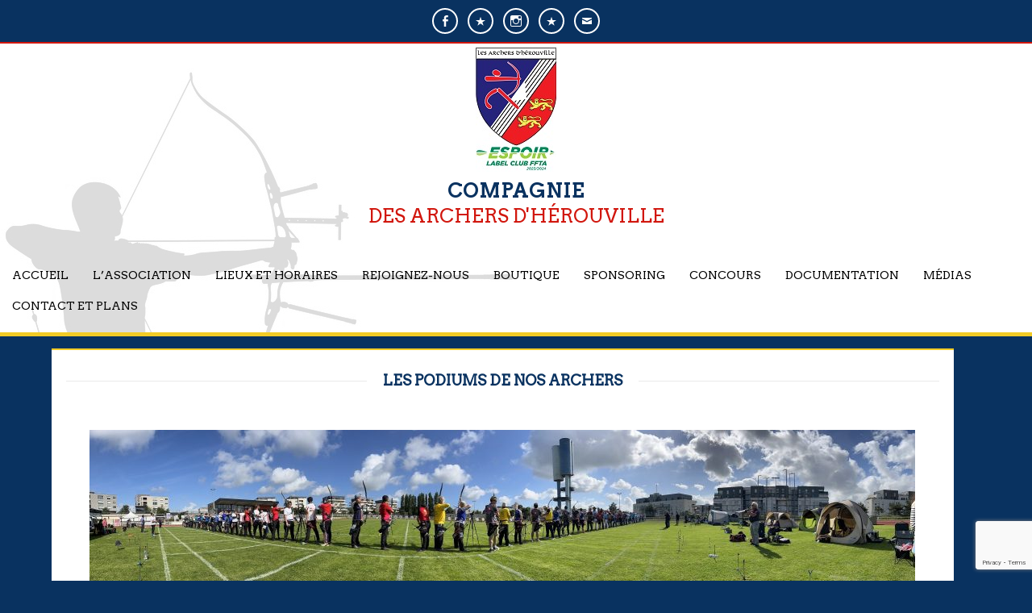

--- FILE ---
content_type: text/html; charset=UTF-8
request_url: https://www.archers-herouville.fr/les-podiums-de-nos-archers/
body_size: 15114
content:
<!DOCTYPE html>
<html class="no-js" lang="fr-FR">
<head>
<meta charset="UTF-8">
<meta name="viewport" content="width=device-width, initial-scale = 1.0, maximum-scale=2.0, user-scalable=yes" />
<link rel="profile" href="http://gmpg.org/xfn/11">
<link rel="pingback" href="https://www.archers-herouville.fr/xmlrpc.php">
<title>Les Podiums de nos Archers &#8211; COMPAGNIE</title>
<meta name='robots' content='max-image-preview:large' />
	<style>img:is([sizes="auto" i], [sizes^="auto," i]) { contain-intrinsic-size: 3000px 1500px }</style>
	<link rel='dns-prefetch' href='//www.archers-herouville.fr' />
<link rel='dns-prefetch' href='//fonts.googleapis.com' />
<link rel="alternate" type="application/rss+xml" title="COMPAGNIE &raquo; Flux" href="https://www.archers-herouville.fr/feed/" />
<link rel="alternate" type="application/rss+xml" title="COMPAGNIE &raquo; Flux des commentaires" href="https://www.archers-herouville.fr/comments/feed/" />
<link rel="alternate" type="text/calendar" title="COMPAGNIE &raquo; Flux iCal" href="https://www.archers-herouville.fr/events/?ical=1" />
<script type="text/javascript">
/* <![CDATA[ */
window._wpemojiSettings = {"baseUrl":"https:\/\/s.w.org\/images\/core\/emoji\/16.0.1\/72x72\/","ext":".png","svgUrl":"https:\/\/s.w.org\/images\/core\/emoji\/16.0.1\/svg\/","svgExt":".svg","source":{"concatemoji":"https:\/\/www.archers-herouville.fr\/wp-includes\/js\/wp-emoji-release.min.js?ver=6.8.2"}};
/*! This file is auto-generated */
!function(s,n){var o,i,e;function c(e){try{var t={supportTests:e,timestamp:(new Date).valueOf()};sessionStorage.setItem(o,JSON.stringify(t))}catch(e){}}function p(e,t,n){e.clearRect(0,0,e.canvas.width,e.canvas.height),e.fillText(t,0,0);var t=new Uint32Array(e.getImageData(0,0,e.canvas.width,e.canvas.height).data),a=(e.clearRect(0,0,e.canvas.width,e.canvas.height),e.fillText(n,0,0),new Uint32Array(e.getImageData(0,0,e.canvas.width,e.canvas.height).data));return t.every(function(e,t){return e===a[t]})}function u(e,t){e.clearRect(0,0,e.canvas.width,e.canvas.height),e.fillText(t,0,0);for(var n=e.getImageData(16,16,1,1),a=0;a<n.data.length;a++)if(0!==n.data[a])return!1;return!0}function f(e,t,n,a){switch(t){case"flag":return n(e,"\ud83c\udff3\ufe0f\u200d\u26a7\ufe0f","\ud83c\udff3\ufe0f\u200b\u26a7\ufe0f")?!1:!n(e,"\ud83c\udde8\ud83c\uddf6","\ud83c\udde8\u200b\ud83c\uddf6")&&!n(e,"\ud83c\udff4\udb40\udc67\udb40\udc62\udb40\udc65\udb40\udc6e\udb40\udc67\udb40\udc7f","\ud83c\udff4\u200b\udb40\udc67\u200b\udb40\udc62\u200b\udb40\udc65\u200b\udb40\udc6e\u200b\udb40\udc67\u200b\udb40\udc7f");case"emoji":return!a(e,"\ud83e\udedf")}return!1}function g(e,t,n,a){var r="undefined"!=typeof WorkerGlobalScope&&self instanceof WorkerGlobalScope?new OffscreenCanvas(300,150):s.createElement("canvas"),o=r.getContext("2d",{willReadFrequently:!0}),i=(o.textBaseline="top",o.font="600 32px Arial",{});return e.forEach(function(e){i[e]=t(o,e,n,a)}),i}function t(e){var t=s.createElement("script");t.src=e,t.defer=!0,s.head.appendChild(t)}"undefined"!=typeof Promise&&(o="wpEmojiSettingsSupports",i=["flag","emoji"],n.supports={everything:!0,everythingExceptFlag:!0},e=new Promise(function(e){s.addEventListener("DOMContentLoaded",e,{once:!0})}),new Promise(function(t){var n=function(){try{var e=JSON.parse(sessionStorage.getItem(o));if("object"==typeof e&&"number"==typeof e.timestamp&&(new Date).valueOf()<e.timestamp+604800&&"object"==typeof e.supportTests)return e.supportTests}catch(e){}return null}();if(!n){if("undefined"!=typeof Worker&&"undefined"!=typeof OffscreenCanvas&&"undefined"!=typeof URL&&URL.createObjectURL&&"undefined"!=typeof Blob)try{var e="postMessage("+g.toString()+"("+[JSON.stringify(i),f.toString(),p.toString(),u.toString()].join(",")+"));",a=new Blob([e],{type:"text/javascript"}),r=new Worker(URL.createObjectURL(a),{name:"wpTestEmojiSupports"});return void(r.onmessage=function(e){c(n=e.data),r.terminate(),t(n)})}catch(e){}c(n=g(i,f,p,u))}t(n)}).then(function(e){for(var t in e)n.supports[t]=e[t],n.supports.everything=n.supports.everything&&n.supports[t],"flag"!==t&&(n.supports.everythingExceptFlag=n.supports.everythingExceptFlag&&n.supports[t]);n.supports.everythingExceptFlag=n.supports.everythingExceptFlag&&!n.supports.flag,n.DOMReady=!1,n.readyCallback=function(){n.DOMReady=!0}}).then(function(){return e}).then(function(){var e;n.supports.everything||(n.readyCallback(),(e=n.source||{}).concatemoji?t(e.concatemoji):e.wpemoji&&e.twemoji&&(t(e.twemoji),t(e.wpemoji)))}))}((window,document),window._wpemojiSettings);
/* ]]> */
</script>
<style id='wp-emoji-styles-inline-css' type='text/css'>

	img.wp-smiley, img.emoji {
		display: inline !important;
		border: none !important;
		box-shadow: none !important;
		height: 1em !important;
		width: 1em !important;
		margin: 0 0.07em !important;
		vertical-align: -0.1em !important;
		background: none !important;
		padding: 0 !important;
	}
</style>
<link rel='stylesheet' id='wp-block-library-css' href='https://www.archers-herouville.fr/wp-includes/css/dist/block-library/style.min.css?ver=6.8.2' type='text/css' media='all' />
<style id='classic-theme-styles-inline-css' type='text/css'>
/*! This file is auto-generated */
.wp-block-button__link{color:#fff;background-color:#32373c;border-radius:9999px;box-shadow:none;text-decoration:none;padding:calc(.667em + 2px) calc(1.333em + 2px);font-size:1.125em}.wp-block-file__button{background:#32373c;color:#fff;text-decoration:none}
</style>
<style id='pdfemb-pdf-embedder-viewer-style-inline-css' type='text/css'>
.wp-block-pdfemb-pdf-embedder-viewer{max-width:none}

</style>
<style id='global-styles-inline-css' type='text/css'>
:root{--wp--preset--aspect-ratio--square: 1;--wp--preset--aspect-ratio--4-3: 4/3;--wp--preset--aspect-ratio--3-4: 3/4;--wp--preset--aspect-ratio--3-2: 3/2;--wp--preset--aspect-ratio--2-3: 2/3;--wp--preset--aspect-ratio--16-9: 16/9;--wp--preset--aspect-ratio--9-16: 9/16;--wp--preset--color--black: #000000;--wp--preset--color--cyan-bluish-gray: #abb8c3;--wp--preset--color--white: #ffffff;--wp--preset--color--pale-pink: #f78da7;--wp--preset--color--vivid-red: #cf2e2e;--wp--preset--color--luminous-vivid-orange: #ff6900;--wp--preset--color--luminous-vivid-amber: #fcb900;--wp--preset--color--light-green-cyan: #7bdcb5;--wp--preset--color--vivid-green-cyan: #00d084;--wp--preset--color--pale-cyan-blue: #8ed1fc;--wp--preset--color--vivid-cyan-blue: #0693e3;--wp--preset--color--vivid-purple: #9b51e0;--wp--preset--gradient--vivid-cyan-blue-to-vivid-purple: linear-gradient(135deg,rgba(6,147,227,1) 0%,rgb(155,81,224) 100%);--wp--preset--gradient--light-green-cyan-to-vivid-green-cyan: linear-gradient(135deg,rgb(122,220,180) 0%,rgb(0,208,130) 100%);--wp--preset--gradient--luminous-vivid-amber-to-luminous-vivid-orange: linear-gradient(135deg,rgba(252,185,0,1) 0%,rgba(255,105,0,1) 100%);--wp--preset--gradient--luminous-vivid-orange-to-vivid-red: linear-gradient(135deg,rgba(255,105,0,1) 0%,rgb(207,46,46) 100%);--wp--preset--gradient--very-light-gray-to-cyan-bluish-gray: linear-gradient(135deg,rgb(238,238,238) 0%,rgb(169,184,195) 100%);--wp--preset--gradient--cool-to-warm-spectrum: linear-gradient(135deg,rgb(74,234,220) 0%,rgb(151,120,209) 20%,rgb(207,42,186) 40%,rgb(238,44,130) 60%,rgb(251,105,98) 80%,rgb(254,248,76) 100%);--wp--preset--gradient--blush-light-purple: linear-gradient(135deg,rgb(255,206,236) 0%,rgb(152,150,240) 100%);--wp--preset--gradient--blush-bordeaux: linear-gradient(135deg,rgb(254,205,165) 0%,rgb(254,45,45) 50%,rgb(107,0,62) 100%);--wp--preset--gradient--luminous-dusk: linear-gradient(135deg,rgb(255,203,112) 0%,rgb(199,81,192) 50%,rgb(65,88,208) 100%);--wp--preset--gradient--pale-ocean: linear-gradient(135deg,rgb(255,245,203) 0%,rgb(182,227,212) 50%,rgb(51,167,181) 100%);--wp--preset--gradient--electric-grass: linear-gradient(135deg,rgb(202,248,128) 0%,rgb(113,206,126) 100%);--wp--preset--gradient--midnight: linear-gradient(135deg,rgb(2,3,129) 0%,rgb(40,116,252) 100%);--wp--preset--font-size--small: 13px;--wp--preset--font-size--medium: 20px;--wp--preset--font-size--large: 36px;--wp--preset--font-size--x-large: 42px;--wp--preset--spacing--20: 0.44rem;--wp--preset--spacing--30: 0.67rem;--wp--preset--spacing--40: 1rem;--wp--preset--spacing--50: 1.5rem;--wp--preset--spacing--60: 2.25rem;--wp--preset--spacing--70: 3.38rem;--wp--preset--spacing--80: 5.06rem;--wp--preset--shadow--natural: 6px 6px 9px rgba(0, 0, 0, 0.2);--wp--preset--shadow--deep: 12px 12px 50px rgba(0, 0, 0, 0.4);--wp--preset--shadow--sharp: 6px 6px 0px rgba(0, 0, 0, 0.2);--wp--preset--shadow--outlined: 6px 6px 0px -3px rgba(255, 255, 255, 1), 6px 6px rgba(0, 0, 0, 1);--wp--preset--shadow--crisp: 6px 6px 0px rgba(0, 0, 0, 1);}:where(.is-layout-flex){gap: 0.5em;}:where(.is-layout-grid){gap: 0.5em;}body .is-layout-flex{display: flex;}.is-layout-flex{flex-wrap: wrap;align-items: center;}.is-layout-flex > :is(*, div){margin: 0;}body .is-layout-grid{display: grid;}.is-layout-grid > :is(*, div){margin: 0;}:where(.wp-block-columns.is-layout-flex){gap: 2em;}:where(.wp-block-columns.is-layout-grid){gap: 2em;}:where(.wp-block-post-template.is-layout-flex){gap: 1.25em;}:where(.wp-block-post-template.is-layout-grid){gap: 1.25em;}.has-black-color{color: var(--wp--preset--color--black) !important;}.has-cyan-bluish-gray-color{color: var(--wp--preset--color--cyan-bluish-gray) !important;}.has-white-color{color: var(--wp--preset--color--white) !important;}.has-pale-pink-color{color: var(--wp--preset--color--pale-pink) !important;}.has-vivid-red-color{color: var(--wp--preset--color--vivid-red) !important;}.has-luminous-vivid-orange-color{color: var(--wp--preset--color--luminous-vivid-orange) !important;}.has-luminous-vivid-amber-color{color: var(--wp--preset--color--luminous-vivid-amber) !important;}.has-light-green-cyan-color{color: var(--wp--preset--color--light-green-cyan) !important;}.has-vivid-green-cyan-color{color: var(--wp--preset--color--vivid-green-cyan) !important;}.has-pale-cyan-blue-color{color: var(--wp--preset--color--pale-cyan-blue) !important;}.has-vivid-cyan-blue-color{color: var(--wp--preset--color--vivid-cyan-blue) !important;}.has-vivid-purple-color{color: var(--wp--preset--color--vivid-purple) !important;}.has-black-background-color{background-color: var(--wp--preset--color--black) !important;}.has-cyan-bluish-gray-background-color{background-color: var(--wp--preset--color--cyan-bluish-gray) !important;}.has-white-background-color{background-color: var(--wp--preset--color--white) !important;}.has-pale-pink-background-color{background-color: var(--wp--preset--color--pale-pink) !important;}.has-vivid-red-background-color{background-color: var(--wp--preset--color--vivid-red) !important;}.has-luminous-vivid-orange-background-color{background-color: var(--wp--preset--color--luminous-vivid-orange) !important;}.has-luminous-vivid-amber-background-color{background-color: var(--wp--preset--color--luminous-vivid-amber) !important;}.has-light-green-cyan-background-color{background-color: var(--wp--preset--color--light-green-cyan) !important;}.has-vivid-green-cyan-background-color{background-color: var(--wp--preset--color--vivid-green-cyan) !important;}.has-pale-cyan-blue-background-color{background-color: var(--wp--preset--color--pale-cyan-blue) !important;}.has-vivid-cyan-blue-background-color{background-color: var(--wp--preset--color--vivid-cyan-blue) !important;}.has-vivid-purple-background-color{background-color: var(--wp--preset--color--vivid-purple) !important;}.has-black-border-color{border-color: var(--wp--preset--color--black) !important;}.has-cyan-bluish-gray-border-color{border-color: var(--wp--preset--color--cyan-bluish-gray) !important;}.has-white-border-color{border-color: var(--wp--preset--color--white) !important;}.has-pale-pink-border-color{border-color: var(--wp--preset--color--pale-pink) !important;}.has-vivid-red-border-color{border-color: var(--wp--preset--color--vivid-red) !important;}.has-luminous-vivid-orange-border-color{border-color: var(--wp--preset--color--luminous-vivid-orange) !important;}.has-luminous-vivid-amber-border-color{border-color: var(--wp--preset--color--luminous-vivid-amber) !important;}.has-light-green-cyan-border-color{border-color: var(--wp--preset--color--light-green-cyan) !important;}.has-vivid-green-cyan-border-color{border-color: var(--wp--preset--color--vivid-green-cyan) !important;}.has-pale-cyan-blue-border-color{border-color: var(--wp--preset--color--pale-cyan-blue) !important;}.has-vivid-cyan-blue-border-color{border-color: var(--wp--preset--color--vivid-cyan-blue) !important;}.has-vivid-purple-border-color{border-color: var(--wp--preset--color--vivid-purple) !important;}.has-vivid-cyan-blue-to-vivid-purple-gradient-background{background: var(--wp--preset--gradient--vivid-cyan-blue-to-vivid-purple) !important;}.has-light-green-cyan-to-vivid-green-cyan-gradient-background{background: var(--wp--preset--gradient--light-green-cyan-to-vivid-green-cyan) !important;}.has-luminous-vivid-amber-to-luminous-vivid-orange-gradient-background{background: var(--wp--preset--gradient--luminous-vivid-amber-to-luminous-vivid-orange) !important;}.has-luminous-vivid-orange-to-vivid-red-gradient-background{background: var(--wp--preset--gradient--luminous-vivid-orange-to-vivid-red) !important;}.has-very-light-gray-to-cyan-bluish-gray-gradient-background{background: var(--wp--preset--gradient--very-light-gray-to-cyan-bluish-gray) !important;}.has-cool-to-warm-spectrum-gradient-background{background: var(--wp--preset--gradient--cool-to-warm-spectrum) !important;}.has-blush-light-purple-gradient-background{background: var(--wp--preset--gradient--blush-light-purple) !important;}.has-blush-bordeaux-gradient-background{background: var(--wp--preset--gradient--blush-bordeaux) !important;}.has-luminous-dusk-gradient-background{background: var(--wp--preset--gradient--luminous-dusk) !important;}.has-pale-ocean-gradient-background{background: var(--wp--preset--gradient--pale-ocean) !important;}.has-electric-grass-gradient-background{background: var(--wp--preset--gradient--electric-grass) !important;}.has-midnight-gradient-background{background: var(--wp--preset--gradient--midnight) !important;}.has-small-font-size{font-size: var(--wp--preset--font-size--small) !important;}.has-medium-font-size{font-size: var(--wp--preset--font-size--medium) !important;}.has-large-font-size{font-size: var(--wp--preset--font-size--large) !important;}.has-x-large-font-size{font-size: var(--wp--preset--font-size--x-large) !important;}
:where(.wp-block-post-template.is-layout-flex){gap: 1.25em;}:where(.wp-block-post-template.is-layout-grid){gap: 1.25em;}
:where(.wp-block-columns.is-layout-flex){gap: 2em;}:where(.wp-block-columns.is-layout-grid){gap: 2em;}
:root :where(.wp-block-pullquote){font-size: 1.5em;line-height: 1.6;}
</style>
<link rel='stylesheet' id='contact-form-7-css' href='https://www.archers-herouville.fr/wp-content/plugins/contact-form-7/includes/css/styles.css?ver=6.1.1' type='text/css' media='all' />
<link rel='stylesheet' id='dashicons-css' href='https://www.archers-herouville.fr/wp-includes/css/dashicons.min.css?ver=6.8.2' type='text/css' media='all' />
<link rel='stylesheet' id='to-top-css' href='https://www.archers-herouville.fr/wp-content/plugins/to-top/public/css/to-top-public.css?ver=2.5.5' type='text/css' media='all' />
<link rel='stylesheet' id='concept-open-sans-css' href='https://fonts.googleapis.com/css?family=Open+Sans%3A300%2C400%2C600%2C700%2C800&#038;subset=latin%2Clatin-ext' type='text/css' media='all' />
<link rel='stylesheet' id='concept-arvo-css' href='https://fonts.googleapis.com/css?family=Arvo' type='text/css' media='all' />
<link rel='stylesheet' id='genericons-css' href='https://www.archers-herouville.fr/wp-content/themes/concept-lite/genericons/genericons.css?ver=3.0.3' type='text/css' media='all' />
<link rel='stylesheet' id='concept-style-css' href='https://www.archers-herouville.fr/wp-content/themes/concept-lite/style.css?ver=6.8.2' type='text/css' media='all' />
<link rel='stylesheet' id='tablepress-default-css' href='https://www.archers-herouville.fr/wp-content/plugins/tablepress/css/build/default.css?ver=3.1.3' type='text/css' media='all' />
<script type="text/javascript" src="https://www.archers-herouville.fr/wp-includes/js/jquery/jquery.min.js?ver=3.7.1" id="jquery-core-js"></script>
<script type="text/javascript" src="https://www.archers-herouville.fr/wp-includes/js/jquery/jquery-migrate.min.js?ver=3.4.1" id="jquery-migrate-js"></script>
<script type="text/javascript" id="to-top-js-extra">
/* <![CDATA[ */
var to_top_options = {"scroll_offset":"100","icon_opacity":"60","style":"icon","icon_type":"dashicons-arrow-up-alt2","icon_color":"#ffffff","icon_bg_color":"#d1160d","icon_size":"35","border_radius":"50","image":"http:\/\/www.archers-herouville.fr\/wp-content\/plugins\/to-top\/admin\/images\/default.png","image_width":"65","image_alt":"","location":"bottom-left","margin_x":"8","margin_y":"12","show_on_admin":"0","enable_autohide":"0","autohide_time":"2","enable_hide_small_device":"0","small_device_max_width":"640","reset":"0"};
/* ]]> */
</script>
<script async type="text/javascript" src="https://www.archers-herouville.fr/wp-content/plugins/to-top/public/js/to-top-public.js?ver=2.5.5" id="to-top-js"></script>
<link rel="https://api.w.org/" href="https://www.archers-herouville.fr/wp-json/" /><link rel="alternate" title="JSON" type="application/json" href="https://www.archers-herouville.fr/wp-json/wp/v2/pages/3072" /><link rel="EditURI" type="application/rsd+xml" title="RSD" href="https://www.archers-herouville.fr/xmlrpc.php?rsd" />
<meta name="generator" content="WordPress 6.8.2" />
<link rel="canonical" href="https://www.archers-herouville.fr/les-podiums-de-nos-archers/" />
<link rel='shortlink' href='https://www.archers-herouville.fr/?p=3072' />
<link rel="alternate" title="oEmbed (JSON)" type="application/json+oembed" href="https://www.archers-herouville.fr/wp-json/oembed/1.0/embed?url=https%3A%2F%2Fwww.archers-herouville.fr%2Fles-podiums-de-nos-archers%2F" />
<link rel="alternate" title="oEmbed (XML)" type="text/xml+oembed" href="https://www.archers-herouville.fr/wp-json/oembed/1.0/embed?url=https%3A%2F%2Fwww.archers-herouville.fr%2Fles-podiums-de-nos-archers%2F&#038;format=xml" />
<meta name="tec-api-version" content="v1"><meta name="tec-api-origin" content="https://www.archers-herouville.fr"><link rel="alternate" href="https://www.archers-herouville.fr/wp-json/tribe/events/v1/" />    <style type="text/css">
        h1.page-title span, h1.entry-title span { background-color: #093260; }
    </style>
    <style type="text/css" id="custom-background-css">
body.custom-background { background-color: #093260; }
</style>
	<link rel="icon" href="https://www.archers-herouville.fr/wp-content/uploads/2020/05/cropped-Logo512x512_icone-site-32x32.jpg" sizes="32x32" />
<link rel="icon" href="https://www.archers-herouville.fr/wp-content/uploads/2020/05/cropped-Logo512x512_icone-site-192x192.jpg" sizes="192x192" />
<link rel="apple-touch-icon" href="https://www.archers-herouville.fr/wp-content/uploads/2020/05/cropped-Logo512x512_icone-site-180x180.jpg" />
<meta name="msapplication-TileImage" content="https://www.archers-herouville.fr/wp-content/uploads/2020/05/cropped-Logo512x512_icone-site-270x270.jpg" />
		<style type="text/css" id="wp-custom-css">
			#header{
	background-image: url("https://archers-herouville.fr/wp-content/uploads/2019/12/stickers-silhouette-d-39-archer.jpg.jpg");
	background-repeat:no-repeat;
	background-color:#ffffff;
	padding-top: 5Px;
	margin-top:0px;
	margin-bottom:5px;
	border-bottom:5px solid #F2CB26;
}
#gallery-1{
	margin-top:20px;
}
#contentwrapper{
	border-top:2px solid #F2CB26;
	border-bottom:2px solid #F2CB26;
	background-color:#ffffff;
	padding:18px;
	margin-top:10px;
	width:94%;
}
#menu-social {
    margin-top: 0;
    width: 100%;
    float: left;
    background:#093260;
	border-bottom:2px solid #d1160d;
}
#menu-social ul li a{
	border-color:white;
}
#menu-social li a::before{
	color:white;
}
#frontwidget {margin-top:0px;}
#frontwidget .widget {
	width: 101%;
margin-bottom: 0px;}
#mainmenu {margin-bottom: 0;}
#logo{margin-top: 0;}
#content {width: 100%;}
.gallery img, .gallery img:hover {margin-right:29px; padding: 8px;
background:
#ffffff;}

h1,h2,h3,h4,h5{
	line-height:24px;
}
h1.entry-title,h1.site-title,h1{
	font-weight:bold;
	color:#093260;
}
h1.page-title span, h1.entry-title span {
    background-color: 
   #ffffff;
}
h2.site-description, h2{
	font-size:24px !important;
	color:#D1160D;/*#F2CB26;*/
}
h3,h2.widget-title{
	font-size:18px !important;
	color:#093260;/*#F2CB26;*/
}

#footer{background: #FFF;
border-top:5px solid #F2CB26;border-bottom:10px solid #093260}
#footerinner{
	margin-top: 0;border:none;
}
#copyinfo{
	display:none;
}
.home-text{
	width:47%;float:left; margin-right:1%;
}
.home-fb{
	width:50%;float: right;
text-align: right;
}
.wp-block-file__button{
	display:none;
}
.wp-block-file{
	display: inline-block;
	background:#093260;
	padding: 10px;
	margin: 5px;
}
.wp-block-file:hover {
    opacity: 0.5;
    transition: all 0.5s ease-out;
    -webkit-transition: all 0.5s ease-in;
}
.wp-block-file a{
	text-decoration: none;
	color:#ffffff;
}

#wrapper{
	max-width:90%;
	padding:0;
}
@media (max-width: 640px) {
.home-text{
	width:100%; float:left; margin-right:0;
}
.home-fb{
	width:100%;float:left;
}
#wrapper{
	width:85%;
	left:-10px;
	position:relative;
}
	
	
}
		</style>
		<!-- To Top Custom CSS --><style type='text/css'>#to_top_scrollup {font-size: 35px; width: 35px; height: 35px;background-color: #d1160d;-webkit-border-radius: 50%; -moz-border-radius: 50%; border-radius: 50%;opacity: 0.6;left:8px;bottom:12px;}</style></head>

<body class="wp-singular page-template-default page page-id-3072 custom-background wp-custom-logo wp-theme-concept-lite tribe-no-js">

<div id="container">
	<div id="menu-social" class="menu"><ul id="menu-social-items" class="menu-items"><li id="menu-item-27" class="menu-item menu-item-type-custom menu-item-object-custom menu-item-27"><a href="https://www.facebook.com/archersherouville/"><span class="screen-reader-text">Facebook</span></a></li>
<li id="menu-item-2595" class="menu-item menu-item-type-custom menu-item-object-custom menu-item-2595"><a href="https://youtu.be/Wb93mg_i8cc"><span class="screen-reader-text">You Tube</span></a></li>
<li id="menu-item-2991" class="menu-item menu-item-type-custom menu-item-object-custom menu-item-2991"><a href="https://www.instagram.com/lesarchersdherouville/"><span class="screen-reader-text">Instagram</span></a></li>
<li id="menu-item-1631" class="menu-item menu-item-type-taxonomy menu-item-object-category menu-item-1631"><a href="https://www.archers-herouville.fr/category/fil-dactualite/"><span class="screen-reader-text">Fil d&rsquo;actualité</span></a></li>
<li id="menu-item-30" class="menu-item menu-item-type-custom menu-item-object-custom menu-item-30"><a href="mailto:president@archers-herouville.fr"><span class="screen-reader-text">E-mail</span></a></li>
</ul></div>
	<div id="header">

        <div id="logo">
    		<a href="https://www.archers-herouville.fr/" class="custom-logo-link" rel="home"><img width="100" height="154" src="https://www.archers-herouville.fr/wp-content/uploads/2022/12/Logo_AH_Label_100px.jpg" class="custom-logo" alt="COMPAGNIE" decoding="async" /></a>    		<a href="https://www.archers-herouville.fr/" rel="home">
    			<h1 class="site-title">
      				COMPAGNIE    			</h1>
    		</a>
    		<h2 class="site-description">
      			DES ARCHERS D&#039;HÉROUVILLE    		</h2>
  		</div>

  		<div id="mainmenu" class="menu-top-menu-container"><ul id="menu-top-menu" class="superfish sf-menu"><li id="menu-item-22" class="menu-item menu-item-type-custom menu-item-object-custom menu-item-22"><a href="https://archers-herouville.fr/">Accueil</a></li>
<li id="menu-item-1275" class="menu-item menu-item-type-custom menu-item-object-custom menu-item-has-children menu-item-1275"><a>L&rsquo;association</a>
<ul class="sub-menu">
	<li id="menu-item-519" class="menu-item menu-item-type-post_type menu-item-object-page menu-item-519"><a href="https://www.archers-herouville.fr/lassociation/">Présentation du club</a></li>
	<li id="menu-item-882" class="menu-item menu-item-type-post_type menu-item-object-page menu-item-882"><a href="https://www.archers-herouville.fr/comite-directeur/">Bureau &#038; Comité directeur</a></li>
	<li id="menu-item-946" class="menu-item menu-item-type-post_type menu-item-object-page menu-item-946"><a href="https://www.archers-herouville.fr/entraineurs-arbitres/">Entraineurs &#038; Arbitres</a></li>
	<li id="menu-item-4559" class="menu-item menu-item-type-post_type menu-item-object-page menu-item-4559"><a href="https://www.archers-herouville.fr/commissions/">Commissions Internes</a></li>
	<li id="menu-item-2436" class="menu-item menu-item-type-post_type menu-item-object-page menu-item-2436"><a href="https://www.archers-herouville.fr/video-du-club/">Vidéo du club</a></li>
	<li id="menu-item-1276" class="menu-item menu-item-type-custom menu-item-object-custom menu-item-has-children menu-item-1276"><a href="#">Administratif</a>
	<ul class="sub-menu">
		<li id="menu-item-2825" class="menu-item menu-item-type-post_type menu-item-object-page menu-item-2825"><a href="https://www.archers-herouville.fr/projet-associatif-de-club-2021-2025/">Projet Associatif de Club</a></li>
		<li id="menu-item-428" class="menu-item menu-item-type-post_type menu-item-object-page menu-item-428"><a href="https://www.archers-herouville.fr/statuts-de-lassociation/">Statuts Associatif</a></li>
		<li id="menu-item-728" class="menu-item menu-item-type-post_type menu-item-object-page menu-item-728"><a href="https://www.archers-herouville.fr/reglement-interieur-2/">Règlement Intérieur</a></li>
		<li id="menu-item-517" class="menu-item menu-item-type-post_type menu-item-object-page menu-item-517"><a href="https://www.archers-herouville.fr/charte-de-bonne-conduite/">Charte de Bonne Conduite</a></li>
		<li id="menu-item-3211" class="menu-item menu-item-type-post_type menu-item-object-page menu-item-3211"><a href="https://www.archers-herouville.fr/contrat-dengagement-republicain/">Contrat d’Engagement Républicain</a></li>
		<li id="menu-item-722" class="menu-item menu-item-type-post_type menu-item-object-page menu-item-722"><a href="https://www.archers-herouville.fr/charte-de-la-laicite/">Charte de la Laïcité</a></li>
		<li id="menu-item-2389" class="menu-item menu-item-type-post_type menu-item-object-page menu-item-2389"><a href="https://www.archers-herouville.fr/compte-rendu-des-assemblees-generales/">Assemblées Générales</a></li>
		<li id="menu-item-4964" class="menu-item menu-item-type-post_type menu-item-object-page menu-item-4964"><a href="https://www.archers-herouville.fr/statistiques-du-club/">Statistiques du Club</a></li>
	</ul>
</li>
	<li id="menu-item-545" class="menu-item menu-item-type-post_type menu-item-object-page menu-item-545"><a href="https://www.archers-herouville.fr/labellisation/">Labellisation</a></li>
	<li id="menu-item-1456" class="menu-item menu-item-type-post_type menu-item-object-page menu-item-1456"><a href="https://www.archers-herouville.fr/violences-a-caracteres-sexuelles/">Violences à caractères sexuelles</a></li>
</ul>
</li>
<li id="menu-item-1283" class="menu-item menu-item-type-custom menu-item-object-custom menu-item-has-children menu-item-1283"><a>Lieux et horaires</a>
<ul class="sub-menu">
	<li id="menu-item-1572" class="menu-item menu-item-type-post_type menu-item-object-page menu-item-1572"><a href="https://www.archers-herouville.fr/la-pratique-du-tir-a-larc/">La pratique du Tir à l’Arc !</a></li>
	<li id="menu-item-440" class="menu-item menu-item-type-post_type menu-item-object-page menu-item-440"><a href="https://www.archers-herouville.fr/en-interieur/">En Intérieur</a></li>
	<li id="menu-item-438" class="menu-item menu-item-type-post_type menu-item-object-page menu-item-438"><a href="https://www.archers-herouville.fr/?page_id=436">En Extérieur</a></li>
	<li id="menu-item-1499" class="menu-item menu-item-type-post_type menu-item-object-page menu-item-1499"><a href="https://www.archers-herouville.fr/sports-a-la-maison/">Sports à la Maison !</a></li>
	<li id="menu-item-1155" class="menu-item menu-item-type-post_type menu-item-object-page menu-item-1155"><a href="https://www.archers-herouville.fr/plans-des-structures-dentrainement/">Carte de nos Structures</a></li>
</ul>
</li>
<li id="menu-item-1278" class="menu-item menu-item-type-custom menu-item-object-custom menu-item-has-children menu-item-1278"><a>Rejoignez-nous</a>
<ul class="sub-menu">
	<li id="menu-item-513" class="menu-item menu-item-type-post_type menu-item-object-page menu-item-513"><a href="https://www.archers-herouville.fr/conditions-dadhesion/">Conditions d’Adhésion</a></li>
	<li id="menu-item-454" class="menu-item menu-item-type-post_type menu-item-object-page menu-item-454"><a href="https://www.archers-herouville.fr/fiche-dinscription/">Fiche d’Inscription</a></li>
	<li id="menu-item-456" class="menu-item menu-item-type-post_type menu-item-object-page menu-item-456"><a href="https://www.archers-herouville.fr/cotisation-saison-2019-2020/">Cotisation</a></li>
	<li id="menu-item-3419" class="menu-item menu-item-type-post_type menu-item-object-page menu-item-3419"><a href="https://www.archers-herouville.fr/les-categories-dages-ffta/">Les catégories d’âges</a></li>
	<li id="menu-item-2535" class="menu-item menu-item-type-post_type menu-item-object-page menu-item-2535"><a href="https://www.archers-herouville.fr/quelles-licences-prendre/">Quelle licence prendre  ?</a></li>
	<li id="menu-item-2636" class="menu-item menu-item-type-post_type menu-item-object-page menu-item-2636"><a href="https://www.archers-herouville.fr/tir-a-larc-au-feminin/">Tir à l’Arc au Féminin</a></li>
	<li id="menu-item-455" class="menu-item menu-item-type-post_type menu-item-object-page menu-item-455"><a href="https://www.archers-herouville.fr/pret-de-materiel/">Prêt de Matériel / 1ères année</a></li>
	<li id="menu-item-4716" class="menu-item menu-item-type-post_type menu-item-object-page menu-item-4716"><a href="https://www.archers-herouville.fr/louer-un-arc-pour-lete/">Prêt d&rsquo;un arc pour l’été ?</a></li>
</ul>
</li>
<li id="menu-item-4324" class="menu-item menu-item-type-custom menu-item-object-custom menu-item-has-children menu-item-4324"><a>Boutique</a>
<ul class="sub-menu">
	<li id="menu-item-5030" class="menu-item menu-item-type-post_type menu-item-object-page menu-item-5030"><a href="https://www.archers-herouville.fr/partenariat-heracles-archerie/">Partenariat Héraclès Archerie</a></li>
	<li id="menu-item-679" class="menu-item menu-item-type-post_type menu-item-object-page menu-item-679"><a href="https://www.archers-herouville.fr/boutique/">Tenue de club</a></li>
	<li id="menu-item-1189" class="menu-item menu-item-type-post_type menu-item-object-page menu-item-1189"><a href="https://www.archers-herouville.fr/bon-de-commande-tenue/">Commande</a></li>
</ul>
</li>
<li id="menu-item-1371" class="menu-item menu-item-type-post_type menu-item-object-page menu-item-1371"><a href="https://www.archers-herouville.fr/sponsoring/">Sponsoring</a></li>
<li id="menu-item-1279" class="menu-item menu-item-type-custom menu-item-object-custom current-menu-ancestor current-menu-parent menu-item-has-children menu-item-1279"><a>Concours</a>
<ul class="sub-menu">
	<li id="menu-item-5323" class="menu-item menu-item-type-post_type menu-item-object-page menu-item-5323"><a href="https://www.archers-herouville.fr/inscription-concours-octobre/">Inscription au Concours en Salle 1 et 2 novembre 2025</a></li>
	<li id="menu-item-4959" class="menu-item menu-item-type-post_type menu-item-object-page current-menu-item page_item page-item-3072 current_page_item menu-item-4959"><a href="https://www.archers-herouville.fr/les-podiums-de-nos-archers/" aria-current="page">Les Podiums de nos Archers</a></li>
	<li id="menu-item-1041" class="menu-item menu-item-type-post_type menu-item-object-page menu-item-1041"><a href="https://www.archers-herouville.fr/trapta-resultats-en-direct/">TRAPTA, les concours en direct !</a></li>
	<li id="menu-item-794" class="menu-item menu-item-type-post_type menu-item-object-page menu-item-794"><a href="https://www.archers-herouville.fr/resultats-competition/">Les Podiums de nos Archers (archives)</a></li>
	<li id="menu-item-1280" class="menu-item menu-item-type-custom menu-item-object-custom menu-item-has-children menu-item-1280"><a href="#">FFTA &#8211; CRNTA &#8211; CD14</a>
	<ul class="sub-menu">
		<li id="menu-item-804" class="menu-item menu-item-type-post_type menu-item-object-page menu-item-804"><a href="https://www.archers-herouville.fr/f-f-t-a-federation-francaise-de-tir-a-larc/">Fédération Française de Tir à l&rsquo;Arc (FFTA)</a></li>
		<li id="menu-item-803" class="menu-item menu-item-type-post_type menu-item-object-page menu-item-803"><a href="https://www.archers-herouville.fr/comite-regional-de-normandie/">Comité Régional de Normandie (CRNTA)</a></li>
		<li id="menu-item-805" class="menu-item menu-item-type-post_type menu-item-object-page menu-item-805"><a href="https://www.archers-herouville.fr/agenda-des-concours-de-normandie/">Comité Départemental du Calvados (CD14)</a></li>
	</ul>
</li>
</ul>
</li>
<li id="menu-item-174" class="menu-item menu-item-type-custom menu-item-object-custom menu-item-has-children menu-item-174"><a>Documentation</a>
<ul class="sub-menu">
	<li id="menu-item-525" class="menu-item menu-item-type-post_type menu-item-object-page menu-item-525"><a href="https://www.archers-herouville.fr/les-termes-techniques/">Les termes techniques</a></li>
	<li id="menu-item-789" class="menu-item menu-item-type-post_type menu-item-object-page menu-item-789"><a href="https://www.archers-herouville.fr/erreurs-de-larcher/">Erreurs de l’Archer</a></li>
	<li id="menu-item-292" class="menu-item menu-item-type-post_type menu-item-object-page menu-item-292"><a href="https://www.archers-herouville.fr/type-de-tir/">Type de tir</a></li>
	<li id="menu-item-1281" class="menu-item menu-item-type-custom menu-item-object-custom menu-item-has-children menu-item-1281"><a href="#">Fiches techniques</a>
	<ul class="sub-menu">
		<li id="menu-item-1909" class="menu-item menu-item-type-post_type menu-item-object-page menu-item-1909"><a href="https://www.archers-herouville.fr/choix-du-spine-de-vos-fleches/">Choix du Spine de vos flèches</a></li>
		<li id="menu-item-297" class="menu-item menu-item-type-post_type menu-item-object-page menu-item-297"><a href="https://www.archers-herouville.fr/reglages/">Réglages divers</a></li>
		<li id="menu-item-298" class="menu-item menu-item-type-post_type menu-item-object-page menu-item-298"><a href="https://www.archers-herouville.fr/fiches-decouvertes/">Fiches Découvertes</a></li>
		<li id="menu-item-200" class="menu-item menu-item-type-post_type menu-item-object-page menu-item-200"><a href="https://www.archers-herouville.fr/fiches-autonomies/">Fiches autonomies</a></li>
		<li id="menu-item-295" class="menu-item menu-item-type-post_type menu-item-object-page menu-item-295"><a href="https://www.archers-herouville.fr/fiches-ffta/">Fiches FFTA</a></li>
		<li id="menu-item-294" class="menu-item menu-item-type-post_type menu-item-object-page menu-item-294"><a href="https://www.archers-herouville.fr/fiches-fita/">Fiches FITA</a></li>
	</ul>
</li>
	<li id="menu-item-3332" class="menu-item menu-item-type-post_type menu-item-object-page menu-item-3332"><a href="https://www.archers-herouville.fr/trouver-son-arc/">Trouver son arc !</a></li>
	<li id="menu-item-3016" class="menu-item menu-item-type-post_type menu-item-object-page menu-item-3016"><a href="https://www.archers-herouville.fr/adaptation-personnalisation-arc/">Adaptation &#038; Personnalisation arc</a></li>
</ul>
</li>
<li id="menu-item-306" class="menu-item menu-item-type-post_type menu-item-object-page menu-item-306"><a href="https://www.archers-herouville.fr/media/">Médias</a></li>
<li id="menu-item-1282" class="menu-item menu-item-type-custom menu-item-object-custom menu-item-has-children menu-item-1282"><a>Contact et Plans</a>
<ul class="sub-menu">
	<li id="menu-item-721" class="menu-item menu-item-type-post_type menu-item-object-page menu-item-721"><a href="https://www.archers-herouville.fr/contacts/">Contact</a></li>
	<li id="menu-item-1072" class="menu-item menu-item-type-post_type menu-item-object-page menu-item-1072"><a href="https://www.archers-herouville.fr/meteo/">La météo du jour !</a></li>
	<li id="menu-item-1153" class="menu-item menu-item-type-post_type menu-item-object-page menu-item-1153"><a href="https://www.archers-herouville.fr/plans-des-structures-dentrainement/">Carte de nos Structures</a></li>
	<li id="menu-item-1154" class="menu-item menu-item-type-post_type menu-item-object-page menu-item-1154"><a href="https://www.archers-herouville.fr/carte-des-clubs-normands/">Carte des clubs de France</a></li>
</ul>
</li>
</ul></div><div class="mmenu"><ul id="menu-top-menu-1" class="navmenu"><li class="menu-item menu-item-type-custom menu-item-object-custom menu-item-22"><a href="https://archers-herouville.fr/">Accueil</a></li>
<li class="menu-item menu-item-type-custom menu-item-object-custom menu-item-has-children menu-item-1275"><a>L&rsquo;association</a>
<ul class="sub-menu">
	<li class="menu-item menu-item-type-post_type menu-item-object-page menu-item-519"><a href="https://www.archers-herouville.fr/lassociation/">Présentation du club</a></li>
	<li class="menu-item menu-item-type-post_type menu-item-object-page menu-item-882"><a href="https://www.archers-herouville.fr/comite-directeur/">Bureau &#038; Comité directeur</a></li>
	<li class="menu-item menu-item-type-post_type menu-item-object-page menu-item-946"><a href="https://www.archers-herouville.fr/entraineurs-arbitres/">Entraineurs &#038; Arbitres</a></li>
	<li class="menu-item menu-item-type-post_type menu-item-object-page menu-item-4559"><a href="https://www.archers-herouville.fr/commissions/">Commissions Internes</a></li>
	<li class="menu-item menu-item-type-post_type menu-item-object-page menu-item-2436"><a href="https://www.archers-herouville.fr/video-du-club/">Vidéo du club</a></li>
	<li class="menu-item menu-item-type-custom menu-item-object-custom menu-item-has-children menu-item-1276"><a href="#">Administratif</a>
	<ul class="sub-menu">
		<li class="menu-item menu-item-type-post_type menu-item-object-page menu-item-2825"><a href="https://www.archers-herouville.fr/projet-associatif-de-club-2021-2025/">Projet Associatif de Club</a></li>
		<li class="menu-item menu-item-type-post_type menu-item-object-page menu-item-428"><a href="https://www.archers-herouville.fr/statuts-de-lassociation/">Statuts Associatif</a></li>
		<li class="menu-item menu-item-type-post_type menu-item-object-page menu-item-728"><a href="https://www.archers-herouville.fr/reglement-interieur-2/">Règlement Intérieur</a></li>
		<li class="menu-item menu-item-type-post_type menu-item-object-page menu-item-517"><a href="https://www.archers-herouville.fr/charte-de-bonne-conduite/">Charte de Bonne Conduite</a></li>
		<li class="menu-item menu-item-type-post_type menu-item-object-page menu-item-3211"><a href="https://www.archers-herouville.fr/contrat-dengagement-republicain/">Contrat d’Engagement Républicain</a></li>
		<li class="menu-item menu-item-type-post_type menu-item-object-page menu-item-722"><a href="https://www.archers-herouville.fr/charte-de-la-laicite/">Charte de la Laïcité</a></li>
		<li class="menu-item menu-item-type-post_type menu-item-object-page menu-item-2389"><a href="https://www.archers-herouville.fr/compte-rendu-des-assemblees-generales/">Assemblées Générales</a></li>
		<li class="menu-item menu-item-type-post_type menu-item-object-page menu-item-4964"><a href="https://www.archers-herouville.fr/statistiques-du-club/">Statistiques du Club</a></li>
	</ul>
</li>
	<li class="menu-item menu-item-type-post_type menu-item-object-page menu-item-545"><a href="https://www.archers-herouville.fr/labellisation/">Labellisation</a></li>
	<li class="menu-item menu-item-type-post_type menu-item-object-page menu-item-1456"><a href="https://www.archers-herouville.fr/violences-a-caracteres-sexuelles/">Violences à caractères sexuelles</a></li>
</ul>
</li>
<li class="menu-item menu-item-type-custom menu-item-object-custom menu-item-has-children menu-item-1283"><a>Lieux et horaires</a>
<ul class="sub-menu">
	<li class="menu-item menu-item-type-post_type menu-item-object-page menu-item-1572"><a href="https://www.archers-herouville.fr/la-pratique-du-tir-a-larc/">La pratique du Tir à l’Arc !</a></li>
	<li class="menu-item menu-item-type-post_type menu-item-object-page menu-item-440"><a href="https://www.archers-herouville.fr/en-interieur/">En Intérieur</a></li>
	<li class="menu-item menu-item-type-post_type menu-item-object-page menu-item-438"><a href="https://www.archers-herouville.fr/?page_id=436">En Extérieur</a></li>
	<li class="menu-item menu-item-type-post_type menu-item-object-page menu-item-1499"><a href="https://www.archers-herouville.fr/sports-a-la-maison/">Sports à la Maison !</a></li>
	<li class="menu-item menu-item-type-post_type menu-item-object-page menu-item-1155"><a href="https://www.archers-herouville.fr/plans-des-structures-dentrainement/">Carte de nos Structures</a></li>
</ul>
</li>
<li class="menu-item menu-item-type-custom menu-item-object-custom menu-item-has-children menu-item-1278"><a>Rejoignez-nous</a>
<ul class="sub-menu">
	<li class="menu-item menu-item-type-post_type menu-item-object-page menu-item-513"><a href="https://www.archers-herouville.fr/conditions-dadhesion/">Conditions d’Adhésion</a></li>
	<li class="menu-item menu-item-type-post_type menu-item-object-page menu-item-454"><a href="https://www.archers-herouville.fr/fiche-dinscription/">Fiche d’Inscription</a></li>
	<li class="menu-item menu-item-type-post_type menu-item-object-page menu-item-456"><a href="https://www.archers-herouville.fr/cotisation-saison-2019-2020/">Cotisation</a></li>
	<li class="menu-item menu-item-type-post_type menu-item-object-page menu-item-3419"><a href="https://www.archers-herouville.fr/les-categories-dages-ffta/">Les catégories d’âges</a></li>
	<li class="menu-item menu-item-type-post_type menu-item-object-page menu-item-2535"><a href="https://www.archers-herouville.fr/quelles-licences-prendre/">Quelle licence prendre  ?</a></li>
	<li class="menu-item menu-item-type-post_type menu-item-object-page menu-item-2636"><a href="https://www.archers-herouville.fr/tir-a-larc-au-feminin/">Tir à l’Arc au Féminin</a></li>
	<li class="menu-item menu-item-type-post_type menu-item-object-page menu-item-455"><a href="https://www.archers-herouville.fr/pret-de-materiel/">Prêt de Matériel / 1ères année</a></li>
	<li class="menu-item menu-item-type-post_type menu-item-object-page menu-item-4716"><a href="https://www.archers-herouville.fr/louer-un-arc-pour-lete/">Prêt d&rsquo;un arc pour l’été ?</a></li>
</ul>
</li>
<li class="menu-item menu-item-type-custom menu-item-object-custom menu-item-has-children menu-item-4324"><a>Boutique</a>
<ul class="sub-menu">
	<li class="menu-item menu-item-type-post_type menu-item-object-page menu-item-5030"><a href="https://www.archers-herouville.fr/partenariat-heracles-archerie/">Partenariat Héraclès Archerie</a></li>
	<li class="menu-item menu-item-type-post_type menu-item-object-page menu-item-679"><a href="https://www.archers-herouville.fr/boutique/">Tenue de club</a></li>
	<li class="menu-item menu-item-type-post_type menu-item-object-page menu-item-1189"><a href="https://www.archers-herouville.fr/bon-de-commande-tenue/">Commande</a></li>
</ul>
</li>
<li class="menu-item menu-item-type-post_type menu-item-object-page menu-item-1371"><a href="https://www.archers-herouville.fr/sponsoring/">Sponsoring</a></li>
<li class="menu-item menu-item-type-custom menu-item-object-custom current-menu-ancestor current-menu-parent menu-item-has-children menu-item-1279"><a>Concours</a>
<ul class="sub-menu">
	<li class="menu-item menu-item-type-post_type menu-item-object-page menu-item-5323"><a href="https://www.archers-herouville.fr/inscription-concours-octobre/">Inscription au Concours en Salle 1 et 2 novembre 2025</a></li>
	<li class="menu-item menu-item-type-post_type menu-item-object-page current-menu-item page_item page-item-3072 current_page_item menu-item-4959"><a href="https://www.archers-herouville.fr/les-podiums-de-nos-archers/" aria-current="page">Les Podiums de nos Archers</a></li>
	<li class="menu-item menu-item-type-post_type menu-item-object-page menu-item-1041"><a href="https://www.archers-herouville.fr/trapta-resultats-en-direct/">TRAPTA, les concours en direct !</a></li>
	<li class="menu-item menu-item-type-post_type menu-item-object-page menu-item-794"><a href="https://www.archers-herouville.fr/resultats-competition/">Les Podiums de nos Archers (archives)</a></li>
	<li class="menu-item menu-item-type-custom menu-item-object-custom menu-item-has-children menu-item-1280"><a href="#">FFTA &#8211; CRNTA &#8211; CD14</a>
	<ul class="sub-menu">
		<li class="menu-item menu-item-type-post_type menu-item-object-page menu-item-804"><a href="https://www.archers-herouville.fr/f-f-t-a-federation-francaise-de-tir-a-larc/">Fédération Française de Tir à l&rsquo;Arc (FFTA)</a></li>
		<li class="menu-item menu-item-type-post_type menu-item-object-page menu-item-803"><a href="https://www.archers-herouville.fr/comite-regional-de-normandie/">Comité Régional de Normandie (CRNTA)</a></li>
		<li class="menu-item menu-item-type-post_type menu-item-object-page menu-item-805"><a href="https://www.archers-herouville.fr/agenda-des-concours-de-normandie/">Comité Départemental du Calvados (CD14)</a></li>
	</ul>
</li>
</ul>
</li>
<li class="menu-item menu-item-type-custom menu-item-object-custom menu-item-has-children menu-item-174"><a>Documentation</a>
<ul class="sub-menu">
	<li class="menu-item menu-item-type-post_type menu-item-object-page menu-item-525"><a href="https://www.archers-herouville.fr/les-termes-techniques/">Les termes techniques</a></li>
	<li class="menu-item menu-item-type-post_type menu-item-object-page menu-item-789"><a href="https://www.archers-herouville.fr/erreurs-de-larcher/">Erreurs de l’Archer</a></li>
	<li class="menu-item menu-item-type-post_type menu-item-object-page menu-item-292"><a href="https://www.archers-herouville.fr/type-de-tir/">Type de tir</a></li>
	<li class="menu-item menu-item-type-custom menu-item-object-custom menu-item-has-children menu-item-1281"><a href="#">Fiches techniques</a>
	<ul class="sub-menu">
		<li class="menu-item menu-item-type-post_type menu-item-object-page menu-item-1909"><a href="https://www.archers-herouville.fr/choix-du-spine-de-vos-fleches/">Choix du Spine de vos flèches</a></li>
		<li class="menu-item menu-item-type-post_type menu-item-object-page menu-item-297"><a href="https://www.archers-herouville.fr/reglages/">Réglages divers</a></li>
		<li class="menu-item menu-item-type-post_type menu-item-object-page menu-item-298"><a href="https://www.archers-herouville.fr/fiches-decouvertes/">Fiches Découvertes</a></li>
		<li class="menu-item menu-item-type-post_type menu-item-object-page menu-item-200"><a href="https://www.archers-herouville.fr/fiches-autonomies/">Fiches autonomies</a></li>
		<li class="menu-item menu-item-type-post_type menu-item-object-page menu-item-295"><a href="https://www.archers-herouville.fr/fiches-ffta/">Fiches FFTA</a></li>
		<li class="menu-item menu-item-type-post_type menu-item-object-page menu-item-294"><a href="https://www.archers-herouville.fr/fiches-fita/">Fiches FITA</a></li>
	</ul>
</li>
	<li class="menu-item menu-item-type-post_type menu-item-object-page menu-item-3332"><a href="https://www.archers-herouville.fr/trouver-son-arc/">Trouver son arc !</a></li>
	<li class="menu-item menu-item-type-post_type menu-item-object-page menu-item-3016"><a href="https://www.archers-herouville.fr/adaptation-personnalisation-arc/">Adaptation &#038; Personnalisation arc</a></li>
</ul>
</li>
<li class="menu-item menu-item-type-post_type menu-item-object-page menu-item-306"><a href="https://www.archers-herouville.fr/media/">Médias</a></li>
<li class="menu-item menu-item-type-custom menu-item-object-custom menu-item-has-children menu-item-1282"><a>Contact et Plans</a>
<ul class="sub-menu">
	<li class="menu-item menu-item-type-post_type menu-item-object-page menu-item-721"><a href="https://www.archers-herouville.fr/contacts/">Contact</a></li>
	<li class="menu-item menu-item-type-post_type menu-item-object-page menu-item-1072"><a href="https://www.archers-herouville.fr/meteo/">La météo du jour !</a></li>
	<li class="menu-item menu-item-type-post_type menu-item-object-page menu-item-1153"><a href="https://www.archers-herouville.fr/plans-des-structures-dentrainement/">Carte de nos Structures</a></li>
	<li class="menu-item menu-item-type-post_type menu-item-object-page menu-item-1154"><a href="https://www.archers-herouville.fr/carte-des-clubs-normands/">Carte des clubs de France</a></li>
</ul>
</li>
</ul></div>
  		
    </div>

	<div id="wrapper">
		
<div id="contentwrapper">
  	<h1 class="entry-title">
    	<span>
    		Les Podiums de nos Archers    	</span>
     </h1>

  	<div id="content">
    	    		<div class="post" id="post-3072">
      			<div class="entry">
        			<div class="wp-block-image is-style-default">
<figure class="aligncenter size-large"><img fetchpriority="high" decoding="async" width="1024" height="237" src="https://www.archers-herouville.fr/wp-content/uploads/2022/06/Concours_TAE_Herouville-1024x237.jpg" alt="" class="wp-image-3306" srcset="https://www.archers-herouville.fr/wp-content/uploads/2022/06/Concours_TAE_Herouville-1024x237.jpg 1024w, https://www.archers-herouville.fr/wp-content/uploads/2022/06/Concours_TAE_Herouville-300x70.jpg 300w, https://www.archers-herouville.fr/wp-content/uploads/2022/06/Concours_TAE_Herouville-768x178.jpg 768w, https://www.archers-herouville.fr/wp-content/uploads/2022/06/Concours_TAE_Herouville-1536x356.jpg 1536w, https://www.archers-herouville.fr/wp-content/uploads/2022/06/Concours_TAE_Herouville.jpg 2044w" sizes="(max-width: 1024px) 100vw, 1024px" /><figcaption class="wp-element-caption">Du jaune, rien que du jaune !</figcaption></figure></div>

<a href="https://www.archers-herouville.fr/wp-content/uploads/2024/02/Resultats_Concours_2022-a-20xx.pdf" class="pdfemb-viewer" style="width:1000px;height:800px;" data-width="1000" data-height="800" data-toolbar="top" data-toolbar-fixed="on">Resultats_Concours_2022-a-20xx</a>        			        			        			
<div id="comments" class="comments-area">
      </div>
      			</div>
    		</div>
    	  	</div>
  	</div>
</div>

<div id="footer">

	  		<div id="footerinner">
    		<div id="footerwidgets">
      			<div id="nav_menu-2" class="widget widget_nav_menu"><h2 class="widget-title">Accès directs</h2><div class="menu-menu-footer-container"><ul id="menu-menu-footer" class="menu"><li id="menu-item-864" class="menu-item menu-item-type-custom menu-item-object-custom menu-item-864"><a href="https://archers-herouville.fr">Accueil</a></li>
<li id="menu-item-332" class="menu-item menu-item-type-post_type menu-item-object-page menu-item-332"><a href="https://www.archers-herouville.fr/lassociation/">L&rsquo;association</a></li>
<li id="menu-item-868" class="menu-item menu-item-type-post_type menu-item-object-page menu-item-868"><a href="https://www.archers-herouville.fr/rejoignez-nous/">Rejoignez-nous</a></li>
<li id="menu-item-333" class="menu-item menu-item-type-post_type menu-item-object-page menu-item-333"><a href="https://www.archers-herouville.fr/lieux-et-horaires/">Lieux et horaires</a></li>
<li id="menu-item-4089" class="menu-item menu-item-type-post_type menu-item-object-page menu-item-4089"><a href="https://www.archers-herouville.fr/calendrier-des-concours/">Calendrier des Concours</a></li>
<li id="menu-item-866" class="menu-item menu-item-type-post_type menu-item-object-page menu-item-866"><a href="https://www.archers-herouville.fr/boutique/">Tenue de club</a></li>
<li id="menu-item-331" class="menu-item menu-item-type-post_type menu-item-object-page menu-item-331"><a href="https://www.archers-herouville.fr/media/">Médias</a></li>
<li id="menu-item-1366" class="menu-item menu-item-type-post_type menu-item-object-page menu-item-1366"><a href="https://www.archers-herouville.fr/contacts/">Contact</a></li>
</ul></div></div>
		<div id="recent-posts-5" class="widget widget_recent_entries">
		<h2 class="widget-title">Fil d&rsquo;actualité</h2>
		<ul>
											<li>
					<a href="https://www.archers-herouville.fr/louer-un-arc-pour-lete/">Louer un arc pour l&rsquo;été</a>
											<span class="post-date">29 mai 2023</span>
									</li>
											<li>
					<a href="https://www.archers-herouville.fr/les-archers-dherouville-promotionnel-2023/">#Les Archers d&rsquo;Hérouville : Promotionnel 2023</a>
											<span class="post-date">19 mars 2023</span>
									</li>
											<li>
					<a href="https://www.archers-herouville.fr/les-archers-dherouville-bilan-passage-de-fleche-salle-2023/"># Les Archers d&rsquo;Hérouville: bilan passage de flèche (salle 2023)</a>
											<span class="post-date">15 janvier 2023</span>
									</li>
					</ul>

		</div><div id="rss-5" class="widget widget_rss"><h2 class="widget-title"><a class="rsswidget rss-widget-feed" href="https://worldarchery.org/fr/news/latest/rss"><img class="rss-widget-icon" style="border:0" width="14" height="14" src="https://www.archers-herouville.fr/wp-includes/images/rss.png" alt="Flux" loading="lazy" /></a> <a class="rsswidget rss-widget-title" href="https://www.worldarchery.sport/fr">World archery</a></h2><ul><li><a class='rsswidget' href='https://www.worldarchery.sport/fr/news/202283/commission-executive-reunit-dans-capitale-olympique'>La commission exécutive se réunit dans la capitale olympique</a> <span class="rss-date">19 décembre 2025</span></li><li><a class='rsswidget' href='https://www.worldarchery.sport/fr/news/202273/commission-executive-reunit-lausanne-14-et-15-decembre-2025'>La commission exécutive se réunit à Lausanne les 14 et 15 décembre 2025</a> <span class="rss-date">12 décembre 2025</span></li><li><a class='rsswidget' href='https://www.worldarchery.sport/fr/news/202270/siret-luik-nommee-responsable-du-developpement-et-lexcellence-centre'>Siret Luik nommée responsable du développement et de l’Excellence Centre</a> <span class="rss-date">10 décembre 2025</span></li></ul></div><div id="text-6" class="widget widget_text"><h2 class="widget-title">Partenaires</h2>			<div class="textwidget"><tbody>
<tr>
<table style="border-spacing: 8px 1px;">
<td><a href="https://www.heraclesarcherie.fr/" target="_blank" rel="noopener"><img loading="lazy" decoding="async" class="alignnone size-medium wp-image-5014" src="https://www.archers-herouville.fr/wp-content/uploads/2024/02/HA-Logo-5-261x300.jpg" alt="" width="55" height="60" /></a></td>
<td><a href="https://www.ffta.fr/" target="_blank" rel="noopener"><img loading="lazy" decoding="async" class="alignnone wp-image-2032" src="https://www.archers-herouville.fr/wp-content/uploads/2020/05/ffta__q5xyty-300x300.jpg" alt="" width="65" height="65" srcset="https://www.archers-herouville.fr/wp-content/uploads/2020/05/ffta__q5xyty-300x300.jpg 300w, https://www.archers-herouville.fr/wp-content/uploads/2020/05/ffta__q5xyty-150x150.jpg 150w, https://www.archers-herouville.fr/wp-content/uploads/2020/05/ffta__q5xyty-768x768.jpg 768w, https://www.archers-herouville.fr/wp-content/uploads/2020/05/ffta__q5xyty.jpg 900w" sizes="auto, (max-width: 65px) 100vw, 65px" /></a></td>
</tr>
<tr>
<td><a href="https://www.tiralarc-normandie.fr/"><img loading="lazy" decoding="async" class="alignnone wp-image-2895" src="https://www.archers-herouville.fr/wp-content/uploads/2021/09/CRNTA1-300x300.jpg" alt="" width="65" height="65" /></a></td>
<td><a href="https://tiralarc-cd14.fr//" target="_blank" rel="noopener"><img loading="lazy" decoding="async" class="alignnone wp-image-4134" src="https://www.archers-herouville.fr/wp-content/uploads/2022/10/CD14-251x300.jpg" alt="" width="50" height="50" /></a></td>
</tr>
<tr>
<td><a href="https://www.caenlamer.fr/" target="_blank" rel="noopener"><img loading="lazy" decoding="async" class="alignone wp-image-2038" src="https://www.archers-herouville.fr/wp-content/uploads/2020/05/Logo-caenlamer-rvb-300x220.jpg" alt="" width="65" height="45" /></a></td>
<td><a href="https://www.calvados.fr" target="_blank" rel="noopener"><img loading="lazy" decoding="async" class="alignnone wp-image-1996" src="https://www.archers-herouville.fr/wp-content/uploads/2020/05/logocg14.jpg" alt="" width="65" height="55" /></a></td>
</tr>
<tr>
<td><a href="https://www.normandie.fr" target="_blank" rel="noopener"><img loading="lazy" decoding="async" class="alignone wp-image-2031" src="https://www.archers-herouville.fr/wp-content/uploads/2020/05/drapeau-region-normandie-300x300.jpg" alt="" width="65" height="65" srcset="https://www.archers-herouville.fr/wp-content/uploads/2020/05/drapeau-region-normandie-300x300.jpg 300w, https://www.archers-herouville.fr/wp-content/uploads/2020/05/drapeau-region-normandie-150x150.jpg 150w, https://www.archers-herouville.fr/wp-content/uploads/2020/05/drapeau-region-normandie.jpg 455w" sizes="auto, (max-width: 65px) 100vw, 65px" /></a></td>
<td><a href="https://calvados.franceolympique.com/accueil.php/"><img loading="lazy" decoding="async" class="wp-image-2895 alignnone" src="https://www.archers-herouville.fr/wp-content/uploads/2021/03/Logo-CDOS-14-300x300.jpg" alt="" width="70" height="70" /></a></td>
</tr>
</table>
</tbody>
</div>
		</div><div id="text-11" class="widget widget_text"><h2 class="widget-title">Vente occasion</h2>			<div class="textwidget"><p><a href="https://www.archers-herouville.fr/materiel-a-vendre">Le coin des bonnes affaires !</a></p>
</div>
		</div><div id="text-13" class="widget widget_text"><h2 class="widget-title">FFTA</h2>			<div class="textwidget"><p><a href="https://www.ffta.fr/actualites">https://www.ffta.fr/actualites</a></p>
</div>
		</div><div id="text-7" class="widget widget_text"><h2 class="widget-title">Label</h2>			<div class="textwidget"><p><img loading="lazy" decoding="async" class="alignnone wp-image-4343" src="https://www.archers-herouville.fr/wp-content/uploads/2022/12/Espoir_23-24-150x150.jpg" alt="" width="150" height="45" srcset="https://www.archers-herouville.fr/wp-content/uploads/2022/12/Espoir_23-24-300x90.jpg 300w, https://www.archers-herouville.fr/wp-content/uploads/2022/12/Espoir_23-24-768x231.jpg 768w, https://www.archers-herouville.fr/wp-content/uploads/2022/12/Espoir_23-24.jpg 901w" sizes="auto, (max-width: 150px) 100vw, 150px" /></p>
</div>
		</div><div id="text-9" class="widget widget_text"><h2 class="widget-title">Sponsors</h2>			<div class="textwidget"><p><a href="https://www.youtube.com/watch?v=Wb93mg_i8cc" target="_blank" rel="noopener">Vidéo du club</a></p>
<p><a href="https://www.archers-herouville.fr/sponsoring">Pourquoi nous sponsoriser ?</a></p>
<p><a href="https://www.archers-herouville.fr/sponsoring"><img loading="lazy" decoding="async" class="alignnone wp-image-2331" src="https://www.archers-herouville.fr/wp-content/uploads/2020/10/Wevan-300x156.png" alt="" width="82" height="43" srcset="https://www.archers-herouville.fr/wp-content/uploads/2020/10/Wevan-300x156.png 300w, https://www.archers-herouville.fr/wp-content/uploads/2020/10/Wevan.png 334w" sizes="auto, (max-width: 82px) 100vw, 82px" /></a></p>
</div>
		</div>    		</div>
  		</div>
  	  	<div id="copyinfo">
    	&copy; 2026  		COMPAGNIE.
        <a href="http://wordpress.org/">
			Powered by WordPress.        </a>
		Theme by <a href="http://www.vivathemes.com/" rel="designer">Viva Themes</a>.   </div>

</div>
</div>
<script type="speculationrules">
{"prefetch":[{"source":"document","where":{"and":[{"href_matches":"\/*"},{"not":{"href_matches":["\/wp-*.php","\/wp-admin\/*","\/wp-content\/uploads\/*","\/wp-content\/*","\/wp-content\/plugins\/*","\/wp-content\/themes\/concept-lite\/*","\/*\\?(.+)"]}},{"not":{"selector_matches":"a[rel~=\"nofollow\"]"}},{"not":{"selector_matches":".no-prefetch, .no-prefetch a"}}]},"eagerness":"conservative"}]}
</script>
<span aria-hidden="true" id="to_top_scrollup" class="dashicons dashicons-arrow-up-alt2"><span class="screen-reader-text">Défiler vers le haut</span></span>		<script>
		( function ( body ) {
			'use strict';
			body.className = body.className.replace( /\btribe-no-js\b/, 'tribe-js' );
		} )( document.body );
		</script>
		<script> /* <![CDATA[ */var tribe_l10n_datatables = {"aria":{"sort_ascending":": activate to sort column ascending","sort_descending":": activate to sort column descending"},"length_menu":"Show _MENU_ entries","empty_table":"No data available in table","info":"Showing _START_ to _END_ of _TOTAL_ entries","info_empty":"Showing 0 to 0 of 0 entries","info_filtered":"(filtered from _MAX_ total entries)","zero_records":"No matching records found","search":"Search:","all_selected_text":"All items on this page were selected. ","select_all_link":"Select all pages","clear_selection":"Clear Selection.","pagination":{"all":"All","next":"Next","previous":"Previous"},"select":{"rows":{"0":"","_":": Selected %d rows","1":": Selected 1 row"}},"datepicker":{"dayNames":["dimanche","lundi","mardi","mercredi","jeudi","vendredi","samedi"],"dayNamesShort":["dim","lun","mar","mer","jeu","ven","sam"],"dayNamesMin":["D","L","M","M","J","V","S"],"monthNames":["janvier","f\u00e9vrier","mars","avril","mai","juin","juillet","ao\u00fbt","septembre","octobre","novembre","d\u00e9cembre"],"monthNamesShort":["janvier","f\u00e9vrier","mars","avril","mai","juin","juillet","ao\u00fbt","septembre","octobre","novembre","d\u00e9cembre"],"monthNamesMin":["Jan","F\u00e9v","Mar","Avr","Mai","Juin","Juil","Ao\u00fbt","Sep","Oct","Nov","D\u00e9c"],"nextText":"Next","prevText":"Prev","currentText":"Today","closeText":"Done","today":"Today","clear":"Clear"}};/* ]]> */ </script><link rel='stylesheet' id='pdfemb_embed_pdf_css-css' href='https://www.archers-herouville.fr/wp-content/plugins/pdf-embedder/assets/css/pdfemb.min.css?ver=4.9.2' type='text/css' media='all' />
<script type="text/javascript" src="https://www.archers-herouville.fr/wp-includes/js/dist/hooks.min.js?ver=4d63a3d491d11ffd8ac6" id="wp-hooks-js"></script>
<script type="text/javascript" src="https://www.archers-herouville.fr/wp-includes/js/dist/i18n.min.js?ver=5e580eb46a90c2b997e6" id="wp-i18n-js"></script>
<script type="text/javascript" id="wp-i18n-js-after">
/* <![CDATA[ */
wp.i18n.setLocaleData( { 'text direction\u0004ltr': [ 'ltr' ] } );
/* ]]> */
</script>
<script type="text/javascript" src="https://www.archers-herouville.fr/wp-content/plugins/contact-form-7/includes/swv/js/index.js?ver=6.1.1" id="swv-js"></script>
<script type="text/javascript" id="contact-form-7-js-translations">
/* <![CDATA[ */
( function( domain, translations ) {
	var localeData = translations.locale_data[ domain ] || translations.locale_data.messages;
	localeData[""].domain = domain;
	wp.i18n.setLocaleData( localeData, domain );
} )( "contact-form-7", {"translation-revision-date":"2025-02-06 12:02:14+0000","generator":"GlotPress\/4.0.1","domain":"messages","locale_data":{"messages":{"":{"domain":"messages","plural-forms":"nplurals=2; plural=n > 1;","lang":"fr"},"This contact form is placed in the wrong place.":["Ce formulaire de contact est plac\u00e9 dans un mauvais endroit."],"Error:":["Erreur\u00a0:"]}},"comment":{"reference":"includes\/js\/index.js"}} );
/* ]]> */
</script>
<script type="text/javascript" id="contact-form-7-js-before">
/* <![CDATA[ */
var wpcf7 = {
    "api": {
        "root": "https:\/\/www.archers-herouville.fr\/wp-json\/",
        "namespace": "contact-form-7\/v1"
    }
};
/* ]]> */
</script>
<script type="text/javascript" src="https://www.archers-herouville.fr/wp-content/plugins/contact-form-7/includes/js/index.js?ver=6.1.1" id="contact-form-7-js"></script>
<script type="text/javascript" src="https://www.archers-herouville.fr/wp-content/themes/concept-lite/js/superfish.js?ver=6.8.2" id="jquery-superfish-js"></script>
<script type="text/javascript" src="https://www.archers-herouville.fr/wp-content/themes/concept-lite/js/reaktion.js?ver=6.8.2" id="jquery-reaktion-js"></script>
<script type="text/javascript" src="https://www.archers-herouville.fr/wp-content/themes/concept-lite/js/responsive-videos.js?ver=6.8.2" id="responsive-videos-js"></script>
<script type="text/javascript" src="https://www.google.com/recaptcha/api.js?render=6Lc87ccUAAAAAMCWIb1W1krMdw4Av8pR6IhMovJW&amp;ver=3.0" id="google-recaptcha-js"></script>
<script type="text/javascript" src="https://www.archers-herouville.fr/wp-includes/js/dist/vendor/wp-polyfill.min.js?ver=3.15.0" id="wp-polyfill-js"></script>
<script type="text/javascript" id="wpcf7-recaptcha-js-before">
/* <![CDATA[ */
var wpcf7_recaptcha = {
    "sitekey": "6Lc87ccUAAAAAMCWIb1W1krMdw4Av8pR6IhMovJW",
    "actions": {
        "homepage": "homepage",
        "contactform": "contactform"
    }
};
/* ]]> */
</script>
<script type="text/javascript" src="https://www.archers-herouville.fr/wp-content/plugins/contact-form-7/modules/recaptcha/index.js?ver=6.1.1" id="wpcf7-recaptcha-js"></script>
<script type="text/javascript" src="https://www.archers-herouville.fr/wp-content/plugins/pdf-embedder/assets/js/pdfjs/pdf.min.js?ver=2.2.228" id="pdfemb_pdfjs-js"></script>
<script type="text/javascript" id="pdfemb_embed_pdf-js-extra">
/* <![CDATA[ */
var pdfemb_trans = {"worker_src":"https:\/\/www.archers-herouville.fr\/wp-content\/plugins\/pdf-embedder\/assets\/js\/pdfjs\/pdf.worker.min.js","cmap_url":"https:\/\/www.archers-herouville.fr\/wp-content\/plugins\/pdf-embedder\/assets\/js\/pdfjs\/cmaps\/","objectL10n":{"loading":"Chargement&hellip;","page":"Page","zoom":"Zoom","prev":"Page pr\u00e9c\u00e9dente","next":"Page suivante","zoomin":"Zoomer","secure":"S\u00e9curiser","zoomout":"D\u00e9zoomer","download":"T\u00e9l\u00e9charger le PDF","fullscreen":"Plein \u00e9cran","domainerror":"Erreur\u00a0: l\u2019URL du fichier PDF doit \u00eatre exactement sur le m\u00eame domaine que la page web actuelle.","clickhereinfo":"Cliquez ici pour plus d\u2019informations","widthheightinvalid":"La largeur ou la hauteur de la page PDF sont non valides","viewinfullscreen":"Voir en plein \u00e9cran"}};
/* ]]> */
</script>
<script type="text/javascript" src="https://www.archers-herouville.fr/wp-content/plugins/pdf-embedder/assets/js/pdfemb.min.js?ver=4.9.2" id="pdfemb_embed_pdf-js"></script>
</body>
</html>

--- FILE ---
content_type: text/html; charset=utf-8
request_url: https://www.google.com/recaptcha/api2/anchor?ar=1&k=6Lc87ccUAAAAAMCWIb1W1krMdw4Av8pR6IhMovJW&co=aHR0cHM6Ly93d3cuYXJjaGVycy1oZXJvdXZpbGxlLmZyOjQ0Mw..&hl=en&v=N67nZn4AqZkNcbeMu4prBgzg&size=invisible&anchor-ms=20000&execute-ms=30000&cb=mi8ptpljtwyh
body_size: 48681
content:
<!DOCTYPE HTML><html dir="ltr" lang="en"><head><meta http-equiv="Content-Type" content="text/html; charset=UTF-8">
<meta http-equiv="X-UA-Compatible" content="IE=edge">
<title>reCAPTCHA</title>
<style type="text/css">
/* cyrillic-ext */
@font-face {
  font-family: 'Roboto';
  font-style: normal;
  font-weight: 400;
  font-stretch: 100%;
  src: url(//fonts.gstatic.com/s/roboto/v48/KFO7CnqEu92Fr1ME7kSn66aGLdTylUAMa3GUBHMdazTgWw.woff2) format('woff2');
  unicode-range: U+0460-052F, U+1C80-1C8A, U+20B4, U+2DE0-2DFF, U+A640-A69F, U+FE2E-FE2F;
}
/* cyrillic */
@font-face {
  font-family: 'Roboto';
  font-style: normal;
  font-weight: 400;
  font-stretch: 100%;
  src: url(//fonts.gstatic.com/s/roboto/v48/KFO7CnqEu92Fr1ME7kSn66aGLdTylUAMa3iUBHMdazTgWw.woff2) format('woff2');
  unicode-range: U+0301, U+0400-045F, U+0490-0491, U+04B0-04B1, U+2116;
}
/* greek-ext */
@font-face {
  font-family: 'Roboto';
  font-style: normal;
  font-weight: 400;
  font-stretch: 100%;
  src: url(//fonts.gstatic.com/s/roboto/v48/KFO7CnqEu92Fr1ME7kSn66aGLdTylUAMa3CUBHMdazTgWw.woff2) format('woff2');
  unicode-range: U+1F00-1FFF;
}
/* greek */
@font-face {
  font-family: 'Roboto';
  font-style: normal;
  font-weight: 400;
  font-stretch: 100%;
  src: url(//fonts.gstatic.com/s/roboto/v48/KFO7CnqEu92Fr1ME7kSn66aGLdTylUAMa3-UBHMdazTgWw.woff2) format('woff2');
  unicode-range: U+0370-0377, U+037A-037F, U+0384-038A, U+038C, U+038E-03A1, U+03A3-03FF;
}
/* math */
@font-face {
  font-family: 'Roboto';
  font-style: normal;
  font-weight: 400;
  font-stretch: 100%;
  src: url(//fonts.gstatic.com/s/roboto/v48/KFO7CnqEu92Fr1ME7kSn66aGLdTylUAMawCUBHMdazTgWw.woff2) format('woff2');
  unicode-range: U+0302-0303, U+0305, U+0307-0308, U+0310, U+0312, U+0315, U+031A, U+0326-0327, U+032C, U+032F-0330, U+0332-0333, U+0338, U+033A, U+0346, U+034D, U+0391-03A1, U+03A3-03A9, U+03B1-03C9, U+03D1, U+03D5-03D6, U+03F0-03F1, U+03F4-03F5, U+2016-2017, U+2034-2038, U+203C, U+2040, U+2043, U+2047, U+2050, U+2057, U+205F, U+2070-2071, U+2074-208E, U+2090-209C, U+20D0-20DC, U+20E1, U+20E5-20EF, U+2100-2112, U+2114-2115, U+2117-2121, U+2123-214F, U+2190, U+2192, U+2194-21AE, U+21B0-21E5, U+21F1-21F2, U+21F4-2211, U+2213-2214, U+2216-22FF, U+2308-230B, U+2310, U+2319, U+231C-2321, U+2336-237A, U+237C, U+2395, U+239B-23B7, U+23D0, U+23DC-23E1, U+2474-2475, U+25AF, U+25B3, U+25B7, U+25BD, U+25C1, U+25CA, U+25CC, U+25FB, U+266D-266F, U+27C0-27FF, U+2900-2AFF, U+2B0E-2B11, U+2B30-2B4C, U+2BFE, U+3030, U+FF5B, U+FF5D, U+1D400-1D7FF, U+1EE00-1EEFF;
}
/* symbols */
@font-face {
  font-family: 'Roboto';
  font-style: normal;
  font-weight: 400;
  font-stretch: 100%;
  src: url(//fonts.gstatic.com/s/roboto/v48/KFO7CnqEu92Fr1ME7kSn66aGLdTylUAMaxKUBHMdazTgWw.woff2) format('woff2');
  unicode-range: U+0001-000C, U+000E-001F, U+007F-009F, U+20DD-20E0, U+20E2-20E4, U+2150-218F, U+2190, U+2192, U+2194-2199, U+21AF, U+21E6-21F0, U+21F3, U+2218-2219, U+2299, U+22C4-22C6, U+2300-243F, U+2440-244A, U+2460-24FF, U+25A0-27BF, U+2800-28FF, U+2921-2922, U+2981, U+29BF, U+29EB, U+2B00-2BFF, U+4DC0-4DFF, U+FFF9-FFFB, U+10140-1018E, U+10190-1019C, U+101A0, U+101D0-101FD, U+102E0-102FB, U+10E60-10E7E, U+1D2C0-1D2D3, U+1D2E0-1D37F, U+1F000-1F0FF, U+1F100-1F1AD, U+1F1E6-1F1FF, U+1F30D-1F30F, U+1F315, U+1F31C, U+1F31E, U+1F320-1F32C, U+1F336, U+1F378, U+1F37D, U+1F382, U+1F393-1F39F, U+1F3A7-1F3A8, U+1F3AC-1F3AF, U+1F3C2, U+1F3C4-1F3C6, U+1F3CA-1F3CE, U+1F3D4-1F3E0, U+1F3ED, U+1F3F1-1F3F3, U+1F3F5-1F3F7, U+1F408, U+1F415, U+1F41F, U+1F426, U+1F43F, U+1F441-1F442, U+1F444, U+1F446-1F449, U+1F44C-1F44E, U+1F453, U+1F46A, U+1F47D, U+1F4A3, U+1F4B0, U+1F4B3, U+1F4B9, U+1F4BB, U+1F4BF, U+1F4C8-1F4CB, U+1F4D6, U+1F4DA, U+1F4DF, U+1F4E3-1F4E6, U+1F4EA-1F4ED, U+1F4F7, U+1F4F9-1F4FB, U+1F4FD-1F4FE, U+1F503, U+1F507-1F50B, U+1F50D, U+1F512-1F513, U+1F53E-1F54A, U+1F54F-1F5FA, U+1F610, U+1F650-1F67F, U+1F687, U+1F68D, U+1F691, U+1F694, U+1F698, U+1F6AD, U+1F6B2, U+1F6B9-1F6BA, U+1F6BC, U+1F6C6-1F6CF, U+1F6D3-1F6D7, U+1F6E0-1F6EA, U+1F6F0-1F6F3, U+1F6F7-1F6FC, U+1F700-1F7FF, U+1F800-1F80B, U+1F810-1F847, U+1F850-1F859, U+1F860-1F887, U+1F890-1F8AD, U+1F8B0-1F8BB, U+1F8C0-1F8C1, U+1F900-1F90B, U+1F93B, U+1F946, U+1F984, U+1F996, U+1F9E9, U+1FA00-1FA6F, U+1FA70-1FA7C, U+1FA80-1FA89, U+1FA8F-1FAC6, U+1FACE-1FADC, U+1FADF-1FAE9, U+1FAF0-1FAF8, U+1FB00-1FBFF;
}
/* vietnamese */
@font-face {
  font-family: 'Roboto';
  font-style: normal;
  font-weight: 400;
  font-stretch: 100%;
  src: url(//fonts.gstatic.com/s/roboto/v48/KFO7CnqEu92Fr1ME7kSn66aGLdTylUAMa3OUBHMdazTgWw.woff2) format('woff2');
  unicode-range: U+0102-0103, U+0110-0111, U+0128-0129, U+0168-0169, U+01A0-01A1, U+01AF-01B0, U+0300-0301, U+0303-0304, U+0308-0309, U+0323, U+0329, U+1EA0-1EF9, U+20AB;
}
/* latin-ext */
@font-face {
  font-family: 'Roboto';
  font-style: normal;
  font-weight: 400;
  font-stretch: 100%;
  src: url(//fonts.gstatic.com/s/roboto/v48/KFO7CnqEu92Fr1ME7kSn66aGLdTylUAMa3KUBHMdazTgWw.woff2) format('woff2');
  unicode-range: U+0100-02BA, U+02BD-02C5, U+02C7-02CC, U+02CE-02D7, U+02DD-02FF, U+0304, U+0308, U+0329, U+1D00-1DBF, U+1E00-1E9F, U+1EF2-1EFF, U+2020, U+20A0-20AB, U+20AD-20C0, U+2113, U+2C60-2C7F, U+A720-A7FF;
}
/* latin */
@font-face {
  font-family: 'Roboto';
  font-style: normal;
  font-weight: 400;
  font-stretch: 100%;
  src: url(//fonts.gstatic.com/s/roboto/v48/KFO7CnqEu92Fr1ME7kSn66aGLdTylUAMa3yUBHMdazQ.woff2) format('woff2');
  unicode-range: U+0000-00FF, U+0131, U+0152-0153, U+02BB-02BC, U+02C6, U+02DA, U+02DC, U+0304, U+0308, U+0329, U+2000-206F, U+20AC, U+2122, U+2191, U+2193, U+2212, U+2215, U+FEFF, U+FFFD;
}
/* cyrillic-ext */
@font-face {
  font-family: 'Roboto';
  font-style: normal;
  font-weight: 500;
  font-stretch: 100%;
  src: url(//fonts.gstatic.com/s/roboto/v48/KFO7CnqEu92Fr1ME7kSn66aGLdTylUAMa3GUBHMdazTgWw.woff2) format('woff2');
  unicode-range: U+0460-052F, U+1C80-1C8A, U+20B4, U+2DE0-2DFF, U+A640-A69F, U+FE2E-FE2F;
}
/* cyrillic */
@font-face {
  font-family: 'Roboto';
  font-style: normal;
  font-weight: 500;
  font-stretch: 100%;
  src: url(//fonts.gstatic.com/s/roboto/v48/KFO7CnqEu92Fr1ME7kSn66aGLdTylUAMa3iUBHMdazTgWw.woff2) format('woff2');
  unicode-range: U+0301, U+0400-045F, U+0490-0491, U+04B0-04B1, U+2116;
}
/* greek-ext */
@font-face {
  font-family: 'Roboto';
  font-style: normal;
  font-weight: 500;
  font-stretch: 100%;
  src: url(//fonts.gstatic.com/s/roboto/v48/KFO7CnqEu92Fr1ME7kSn66aGLdTylUAMa3CUBHMdazTgWw.woff2) format('woff2');
  unicode-range: U+1F00-1FFF;
}
/* greek */
@font-face {
  font-family: 'Roboto';
  font-style: normal;
  font-weight: 500;
  font-stretch: 100%;
  src: url(//fonts.gstatic.com/s/roboto/v48/KFO7CnqEu92Fr1ME7kSn66aGLdTylUAMa3-UBHMdazTgWw.woff2) format('woff2');
  unicode-range: U+0370-0377, U+037A-037F, U+0384-038A, U+038C, U+038E-03A1, U+03A3-03FF;
}
/* math */
@font-face {
  font-family: 'Roboto';
  font-style: normal;
  font-weight: 500;
  font-stretch: 100%;
  src: url(//fonts.gstatic.com/s/roboto/v48/KFO7CnqEu92Fr1ME7kSn66aGLdTylUAMawCUBHMdazTgWw.woff2) format('woff2');
  unicode-range: U+0302-0303, U+0305, U+0307-0308, U+0310, U+0312, U+0315, U+031A, U+0326-0327, U+032C, U+032F-0330, U+0332-0333, U+0338, U+033A, U+0346, U+034D, U+0391-03A1, U+03A3-03A9, U+03B1-03C9, U+03D1, U+03D5-03D6, U+03F0-03F1, U+03F4-03F5, U+2016-2017, U+2034-2038, U+203C, U+2040, U+2043, U+2047, U+2050, U+2057, U+205F, U+2070-2071, U+2074-208E, U+2090-209C, U+20D0-20DC, U+20E1, U+20E5-20EF, U+2100-2112, U+2114-2115, U+2117-2121, U+2123-214F, U+2190, U+2192, U+2194-21AE, U+21B0-21E5, U+21F1-21F2, U+21F4-2211, U+2213-2214, U+2216-22FF, U+2308-230B, U+2310, U+2319, U+231C-2321, U+2336-237A, U+237C, U+2395, U+239B-23B7, U+23D0, U+23DC-23E1, U+2474-2475, U+25AF, U+25B3, U+25B7, U+25BD, U+25C1, U+25CA, U+25CC, U+25FB, U+266D-266F, U+27C0-27FF, U+2900-2AFF, U+2B0E-2B11, U+2B30-2B4C, U+2BFE, U+3030, U+FF5B, U+FF5D, U+1D400-1D7FF, U+1EE00-1EEFF;
}
/* symbols */
@font-face {
  font-family: 'Roboto';
  font-style: normal;
  font-weight: 500;
  font-stretch: 100%;
  src: url(//fonts.gstatic.com/s/roboto/v48/KFO7CnqEu92Fr1ME7kSn66aGLdTylUAMaxKUBHMdazTgWw.woff2) format('woff2');
  unicode-range: U+0001-000C, U+000E-001F, U+007F-009F, U+20DD-20E0, U+20E2-20E4, U+2150-218F, U+2190, U+2192, U+2194-2199, U+21AF, U+21E6-21F0, U+21F3, U+2218-2219, U+2299, U+22C4-22C6, U+2300-243F, U+2440-244A, U+2460-24FF, U+25A0-27BF, U+2800-28FF, U+2921-2922, U+2981, U+29BF, U+29EB, U+2B00-2BFF, U+4DC0-4DFF, U+FFF9-FFFB, U+10140-1018E, U+10190-1019C, U+101A0, U+101D0-101FD, U+102E0-102FB, U+10E60-10E7E, U+1D2C0-1D2D3, U+1D2E0-1D37F, U+1F000-1F0FF, U+1F100-1F1AD, U+1F1E6-1F1FF, U+1F30D-1F30F, U+1F315, U+1F31C, U+1F31E, U+1F320-1F32C, U+1F336, U+1F378, U+1F37D, U+1F382, U+1F393-1F39F, U+1F3A7-1F3A8, U+1F3AC-1F3AF, U+1F3C2, U+1F3C4-1F3C6, U+1F3CA-1F3CE, U+1F3D4-1F3E0, U+1F3ED, U+1F3F1-1F3F3, U+1F3F5-1F3F7, U+1F408, U+1F415, U+1F41F, U+1F426, U+1F43F, U+1F441-1F442, U+1F444, U+1F446-1F449, U+1F44C-1F44E, U+1F453, U+1F46A, U+1F47D, U+1F4A3, U+1F4B0, U+1F4B3, U+1F4B9, U+1F4BB, U+1F4BF, U+1F4C8-1F4CB, U+1F4D6, U+1F4DA, U+1F4DF, U+1F4E3-1F4E6, U+1F4EA-1F4ED, U+1F4F7, U+1F4F9-1F4FB, U+1F4FD-1F4FE, U+1F503, U+1F507-1F50B, U+1F50D, U+1F512-1F513, U+1F53E-1F54A, U+1F54F-1F5FA, U+1F610, U+1F650-1F67F, U+1F687, U+1F68D, U+1F691, U+1F694, U+1F698, U+1F6AD, U+1F6B2, U+1F6B9-1F6BA, U+1F6BC, U+1F6C6-1F6CF, U+1F6D3-1F6D7, U+1F6E0-1F6EA, U+1F6F0-1F6F3, U+1F6F7-1F6FC, U+1F700-1F7FF, U+1F800-1F80B, U+1F810-1F847, U+1F850-1F859, U+1F860-1F887, U+1F890-1F8AD, U+1F8B0-1F8BB, U+1F8C0-1F8C1, U+1F900-1F90B, U+1F93B, U+1F946, U+1F984, U+1F996, U+1F9E9, U+1FA00-1FA6F, U+1FA70-1FA7C, U+1FA80-1FA89, U+1FA8F-1FAC6, U+1FACE-1FADC, U+1FADF-1FAE9, U+1FAF0-1FAF8, U+1FB00-1FBFF;
}
/* vietnamese */
@font-face {
  font-family: 'Roboto';
  font-style: normal;
  font-weight: 500;
  font-stretch: 100%;
  src: url(//fonts.gstatic.com/s/roboto/v48/KFO7CnqEu92Fr1ME7kSn66aGLdTylUAMa3OUBHMdazTgWw.woff2) format('woff2');
  unicode-range: U+0102-0103, U+0110-0111, U+0128-0129, U+0168-0169, U+01A0-01A1, U+01AF-01B0, U+0300-0301, U+0303-0304, U+0308-0309, U+0323, U+0329, U+1EA0-1EF9, U+20AB;
}
/* latin-ext */
@font-face {
  font-family: 'Roboto';
  font-style: normal;
  font-weight: 500;
  font-stretch: 100%;
  src: url(//fonts.gstatic.com/s/roboto/v48/KFO7CnqEu92Fr1ME7kSn66aGLdTylUAMa3KUBHMdazTgWw.woff2) format('woff2');
  unicode-range: U+0100-02BA, U+02BD-02C5, U+02C7-02CC, U+02CE-02D7, U+02DD-02FF, U+0304, U+0308, U+0329, U+1D00-1DBF, U+1E00-1E9F, U+1EF2-1EFF, U+2020, U+20A0-20AB, U+20AD-20C0, U+2113, U+2C60-2C7F, U+A720-A7FF;
}
/* latin */
@font-face {
  font-family: 'Roboto';
  font-style: normal;
  font-weight: 500;
  font-stretch: 100%;
  src: url(//fonts.gstatic.com/s/roboto/v48/KFO7CnqEu92Fr1ME7kSn66aGLdTylUAMa3yUBHMdazQ.woff2) format('woff2');
  unicode-range: U+0000-00FF, U+0131, U+0152-0153, U+02BB-02BC, U+02C6, U+02DA, U+02DC, U+0304, U+0308, U+0329, U+2000-206F, U+20AC, U+2122, U+2191, U+2193, U+2212, U+2215, U+FEFF, U+FFFD;
}
/* cyrillic-ext */
@font-face {
  font-family: 'Roboto';
  font-style: normal;
  font-weight: 900;
  font-stretch: 100%;
  src: url(//fonts.gstatic.com/s/roboto/v48/KFO7CnqEu92Fr1ME7kSn66aGLdTylUAMa3GUBHMdazTgWw.woff2) format('woff2');
  unicode-range: U+0460-052F, U+1C80-1C8A, U+20B4, U+2DE0-2DFF, U+A640-A69F, U+FE2E-FE2F;
}
/* cyrillic */
@font-face {
  font-family: 'Roboto';
  font-style: normal;
  font-weight: 900;
  font-stretch: 100%;
  src: url(//fonts.gstatic.com/s/roboto/v48/KFO7CnqEu92Fr1ME7kSn66aGLdTylUAMa3iUBHMdazTgWw.woff2) format('woff2');
  unicode-range: U+0301, U+0400-045F, U+0490-0491, U+04B0-04B1, U+2116;
}
/* greek-ext */
@font-face {
  font-family: 'Roboto';
  font-style: normal;
  font-weight: 900;
  font-stretch: 100%;
  src: url(//fonts.gstatic.com/s/roboto/v48/KFO7CnqEu92Fr1ME7kSn66aGLdTylUAMa3CUBHMdazTgWw.woff2) format('woff2');
  unicode-range: U+1F00-1FFF;
}
/* greek */
@font-face {
  font-family: 'Roboto';
  font-style: normal;
  font-weight: 900;
  font-stretch: 100%;
  src: url(//fonts.gstatic.com/s/roboto/v48/KFO7CnqEu92Fr1ME7kSn66aGLdTylUAMa3-UBHMdazTgWw.woff2) format('woff2');
  unicode-range: U+0370-0377, U+037A-037F, U+0384-038A, U+038C, U+038E-03A1, U+03A3-03FF;
}
/* math */
@font-face {
  font-family: 'Roboto';
  font-style: normal;
  font-weight: 900;
  font-stretch: 100%;
  src: url(//fonts.gstatic.com/s/roboto/v48/KFO7CnqEu92Fr1ME7kSn66aGLdTylUAMawCUBHMdazTgWw.woff2) format('woff2');
  unicode-range: U+0302-0303, U+0305, U+0307-0308, U+0310, U+0312, U+0315, U+031A, U+0326-0327, U+032C, U+032F-0330, U+0332-0333, U+0338, U+033A, U+0346, U+034D, U+0391-03A1, U+03A3-03A9, U+03B1-03C9, U+03D1, U+03D5-03D6, U+03F0-03F1, U+03F4-03F5, U+2016-2017, U+2034-2038, U+203C, U+2040, U+2043, U+2047, U+2050, U+2057, U+205F, U+2070-2071, U+2074-208E, U+2090-209C, U+20D0-20DC, U+20E1, U+20E5-20EF, U+2100-2112, U+2114-2115, U+2117-2121, U+2123-214F, U+2190, U+2192, U+2194-21AE, U+21B0-21E5, U+21F1-21F2, U+21F4-2211, U+2213-2214, U+2216-22FF, U+2308-230B, U+2310, U+2319, U+231C-2321, U+2336-237A, U+237C, U+2395, U+239B-23B7, U+23D0, U+23DC-23E1, U+2474-2475, U+25AF, U+25B3, U+25B7, U+25BD, U+25C1, U+25CA, U+25CC, U+25FB, U+266D-266F, U+27C0-27FF, U+2900-2AFF, U+2B0E-2B11, U+2B30-2B4C, U+2BFE, U+3030, U+FF5B, U+FF5D, U+1D400-1D7FF, U+1EE00-1EEFF;
}
/* symbols */
@font-face {
  font-family: 'Roboto';
  font-style: normal;
  font-weight: 900;
  font-stretch: 100%;
  src: url(//fonts.gstatic.com/s/roboto/v48/KFO7CnqEu92Fr1ME7kSn66aGLdTylUAMaxKUBHMdazTgWw.woff2) format('woff2');
  unicode-range: U+0001-000C, U+000E-001F, U+007F-009F, U+20DD-20E0, U+20E2-20E4, U+2150-218F, U+2190, U+2192, U+2194-2199, U+21AF, U+21E6-21F0, U+21F3, U+2218-2219, U+2299, U+22C4-22C6, U+2300-243F, U+2440-244A, U+2460-24FF, U+25A0-27BF, U+2800-28FF, U+2921-2922, U+2981, U+29BF, U+29EB, U+2B00-2BFF, U+4DC0-4DFF, U+FFF9-FFFB, U+10140-1018E, U+10190-1019C, U+101A0, U+101D0-101FD, U+102E0-102FB, U+10E60-10E7E, U+1D2C0-1D2D3, U+1D2E0-1D37F, U+1F000-1F0FF, U+1F100-1F1AD, U+1F1E6-1F1FF, U+1F30D-1F30F, U+1F315, U+1F31C, U+1F31E, U+1F320-1F32C, U+1F336, U+1F378, U+1F37D, U+1F382, U+1F393-1F39F, U+1F3A7-1F3A8, U+1F3AC-1F3AF, U+1F3C2, U+1F3C4-1F3C6, U+1F3CA-1F3CE, U+1F3D4-1F3E0, U+1F3ED, U+1F3F1-1F3F3, U+1F3F5-1F3F7, U+1F408, U+1F415, U+1F41F, U+1F426, U+1F43F, U+1F441-1F442, U+1F444, U+1F446-1F449, U+1F44C-1F44E, U+1F453, U+1F46A, U+1F47D, U+1F4A3, U+1F4B0, U+1F4B3, U+1F4B9, U+1F4BB, U+1F4BF, U+1F4C8-1F4CB, U+1F4D6, U+1F4DA, U+1F4DF, U+1F4E3-1F4E6, U+1F4EA-1F4ED, U+1F4F7, U+1F4F9-1F4FB, U+1F4FD-1F4FE, U+1F503, U+1F507-1F50B, U+1F50D, U+1F512-1F513, U+1F53E-1F54A, U+1F54F-1F5FA, U+1F610, U+1F650-1F67F, U+1F687, U+1F68D, U+1F691, U+1F694, U+1F698, U+1F6AD, U+1F6B2, U+1F6B9-1F6BA, U+1F6BC, U+1F6C6-1F6CF, U+1F6D3-1F6D7, U+1F6E0-1F6EA, U+1F6F0-1F6F3, U+1F6F7-1F6FC, U+1F700-1F7FF, U+1F800-1F80B, U+1F810-1F847, U+1F850-1F859, U+1F860-1F887, U+1F890-1F8AD, U+1F8B0-1F8BB, U+1F8C0-1F8C1, U+1F900-1F90B, U+1F93B, U+1F946, U+1F984, U+1F996, U+1F9E9, U+1FA00-1FA6F, U+1FA70-1FA7C, U+1FA80-1FA89, U+1FA8F-1FAC6, U+1FACE-1FADC, U+1FADF-1FAE9, U+1FAF0-1FAF8, U+1FB00-1FBFF;
}
/* vietnamese */
@font-face {
  font-family: 'Roboto';
  font-style: normal;
  font-weight: 900;
  font-stretch: 100%;
  src: url(//fonts.gstatic.com/s/roboto/v48/KFO7CnqEu92Fr1ME7kSn66aGLdTylUAMa3OUBHMdazTgWw.woff2) format('woff2');
  unicode-range: U+0102-0103, U+0110-0111, U+0128-0129, U+0168-0169, U+01A0-01A1, U+01AF-01B0, U+0300-0301, U+0303-0304, U+0308-0309, U+0323, U+0329, U+1EA0-1EF9, U+20AB;
}
/* latin-ext */
@font-face {
  font-family: 'Roboto';
  font-style: normal;
  font-weight: 900;
  font-stretch: 100%;
  src: url(//fonts.gstatic.com/s/roboto/v48/KFO7CnqEu92Fr1ME7kSn66aGLdTylUAMa3KUBHMdazTgWw.woff2) format('woff2');
  unicode-range: U+0100-02BA, U+02BD-02C5, U+02C7-02CC, U+02CE-02D7, U+02DD-02FF, U+0304, U+0308, U+0329, U+1D00-1DBF, U+1E00-1E9F, U+1EF2-1EFF, U+2020, U+20A0-20AB, U+20AD-20C0, U+2113, U+2C60-2C7F, U+A720-A7FF;
}
/* latin */
@font-face {
  font-family: 'Roboto';
  font-style: normal;
  font-weight: 900;
  font-stretch: 100%;
  src: url(//fonts.gstatic.com/s/roboto/v48/KFO7CnqEu92Fr1ME7kSn66aGLdTylUAMa3yUBHMdazQ.woff2) format('woff2');
  unicode-range: U+0000-00FF, U+0131, U+0152-0153, U+02BB-02BC, U+02C6, U+02DA, U+02DC, U+0304, U+0308, U+0329, U+2000-206F, U+20AC, U+2122, U+2191, U+2193, U+2212, U+2215, U+FEFF, U+FFFD;
}

</style>
<link rel="stylesheet" type="text/css" href="https://www.gstatic.com/recaptcha/releases/N67nZn4AqZkNcbeMu4prBgzg/styles__ltr.css">
<script nonce="Eu8x7LjZxzjXpFpofmGetg" type="text/javascript">window['__recaptcha_api'] = 'https://www.google.com/recaptcha/api2/';</script>
<script type="text/javascript" src="https://www.gstatic.com/recaptcha/releases/N67nZn4AqZkNcbeMu4prBgzg/recaptcha__en.js" nonce="Eu8x7LjZxzjXpFpofmGetg">
      
    </script></head>
<body><div id="rc-anchor-alert" class="rc-anchor-alert"></div>
<input type="hidden" id="recaptcha-token" value="[base64]">
<script type="text/javascript" nonce="Eu8x7LjZxzjXpFpofmGetg">
      recaptcha.anchor.Main.init("[\x22ainput\x22,[\x22bgdata\x22,\x22\x22,\[base64]/[base64]/[base64]/bmV3IHJbeF0oY1swXSk6RT09Mj9uZXcgclt4XShjWzBdLGNbMV0pOkU9PTM/bmV3IHJbeF0oY1swXSxjWzFdLGNbMl0pOkU9PTQ/[base64]/[base64]/[base64]/[base64]/[base64]/[base64]/[base64]/[base64]\x22,\[base64]\\u003d\\u003d\x22,\x22azhudUHDsi/DjknCqcK9wrHClHfDp8OdfcKxZ8O9BSYbwrooJE8LwqwCwq3Cg8OzwphtR1DDucO5wpvCq1XDt8OlwoF1eMOwwrhuGcOMbC/CuQVkwr1lRkjDuD7CmTfCsMOtP8K1MW7DrMOswqLDjkZVw4bCjcOWwpTCgsOnV8KUN0ldJcKlw7hoOhzCpVXCnmbDrcOpLE0mwpl3QAFpeMKmwpXCvsO9QVDCnwg9WCwxEH/DlXciLDbDiFbDqBpJDF/Cu8OjwojDqsKIwqXCoXUYw4vCtcKEwpcXHcOqV8KNw5oFw4RLw7HDtsOFwpdyH1NVUcKLWigSw755wpd5fil1QQ7Cuk3CpcKXwrJHEi8fwrnCgMOYw4oNw6rCh8OMwrcgWsOGT1DDlgQJUHLDiEDDrMO/wq01wpJMKRZBwofCnhB1R1l8WMORw4jDtyrDkMOADcO7FRZ7U2DCiGHClMOyw7DCiBnClcK/KMKuw6cmw67DjsOIw7xjFcOnFcOqw7rCrCVcHQfDjBvCoG/[base64]/wrl/V8OkwqrCuQwrwodrCT5VwqHCimLDmcKtRMOjw6/DozokdAnDmTZxfFbDrG9Ww6IsVsO7wrNnVMKewoobwowUBcK0IcKBw6XDtsKowq4TLn3DpEHCm08ZRVIcw7oOwoTClsKbw6Q9TMOCw5PCvCDCkSnDhmrCncKpwo9Gw7zDmsOPScORd8KZwpAfwr4zEC/DsMO3wpvCssKVG1jDjcK4wrnDjicLw6ETw488w5FuH2hHw4jDv8KRWyhww59bTzRAKsKrQsOrwqcxZXPDrcOdemTCslsoM8OzL2rCicOtOcKxSDBAQFLDvMKHUWROw4/ClhTCmsODMxvDrcKnJG5kw6tNwo8Xw4gaw4NnecOsMU/DncKJJMOMJkFbwp/DnyPCjMOtw51Jw4wLd8Obw7Rgw4V6wrrDtcOWwq8qHkRZw6nDg8KdVMKLcizCjC9EwrPCqcK0w6AjHB55w5DDnMOufSp2wrHDqsKYZ8Oow6rDskVkdWLCvcONf8K+w53DpCjCr8OBwqLCmcO0fEJxWcKcwo8mwrrCosKywq/[base64]/W8KpKx/[base64]/[base64]/CocKPwoTDl8K0w5nDqsKXw5sTw5bCrDfCh8KKUMOFw5xIw4ZfwrgMBMOgFhLDu0gpw5rCv8OaFkTChy4fwrYHIcKkw5jDiGPDtsKJNAXDosKxfH3Dg8OKEQrCiR/DpGElM8Kpw6M8w5zDty7CtMOpwpvDu8KCW8OMwrt0wrHDpcOEwoJow4nCqMKqScO7w4gLacOtfxxJw6bCmMKgwoQMEn7Dhk/[base64]/PMOgUsOLwr7DicKfDcOSwq/[base64]/CmsO0B2l7KAzCklMGwpwMRVXCgMKVbiYcH8KPw4JGw53CrmzDgMKsw6pzw7DDrsO9wrhzJ8OhwqBYw6TDgcOIem3CqRTDm8Kzwrt+UVTCncO/JFPDq8OtQsOeej9KK8Kmw5fDncOsMQjDhsKFw4syYBjDjsOnH3bCgsK3cC7Dh8K1wrZqwqfDskTDtBN/w7ZnJ8KswqJCw5FJIsOjIRIPdSsDUMOEFlYfbcO3w5gMSBrDqUDCvRIKUTUEw4rCt8KnfsKYw7xlLcKuwqkwfhTCvmDChUB3wp1Gw7nCmD/Ci8KOw6PDnBnChmHCmQ4xBMOAWcK+woYETi3DksKtPsKgwrrClzoYw47DjsOoYCN+wrwDUMKqwptxw7fDujjDm2fDg27DoSo8w5NrcQrCj0TDmsKow7tmXB7DqMKaYDkCwp/DkcOVw63DsAlRM8KpwqpMwqQrPcOGGsO4fcKxw5gxaMOHRMKObMO5wpzCqMKaQhkibT5vAgB4wrdKwpvDtsKNXcO6ZQrDrsKXTFoUBMOAVMOWw4fDtcK/LDIhwr3CqCjCmHbCpsKwwq7Djzd9w64LNTLCvUrDp8OXw7lJBHR7eVnDrgLCgDPCh8KaNMKuwpHCijYhwp/[base64]/w4TCpcOjXMK4FEHDr8OjQ1Utwr8PTcOeccK2wrIHw6AJD8OEw5lPwpUZwo3DvsKxfS9YKMKuezvCnSLCjMOlw5EZwpgEwpI3w6PDi8OWw5HCn3PDrQ/DgsOrYMKLKyZ4TUXDlxDDgcKeFHdIaTt4PSDCiTRodn0Cw4LDicKhJcKIIiUbw6LClWLDk1fCl8OKwrDDjBk2SMOCwo0lbsKyegvChnDCrsKswqd/woLDt3bCosKnaUwBw57DgcOEecODOMOFwoDDmW/DqXFvf1jCp8OlwpzDssKmWFbDi8OhwonCi2JHS0XCq8O8BcKSCEXDhsKJIsOhNlHDisO4H8KvRxDDmcKLNcOZwrYAw4NWwp7Ci8OJF8Kcw79iw45YXk/CrsOtRMK1wq/Ck8OIwqE+w4vCh8OtJhgXwp3CmsOhwpEXworDo8KXw45CwqzCu3DCpWJRNxdWw5oZwrfCnUzCjyHCvFlPbhEhY8ODGMOkwqvCkm/[base64]/[base64]/[base64]/DlsKdBsOhPWTCnh3Di8OkwrbDmxpOW2h8wq8ewqJ1w5rCoVbDsMKzwoDDnB0KMB0Tw4w5CQ1mbTPCkMOePcK1JE1QHz7CkMKGCULDscKzfVrCoMO0N8OzwqsPwr4KTjnCicKgwp/Dp8Oiw4nDrMK9w6zCt8O4wq/CkcOXbsOmXg/DqELCjcOSS8OMwrcBWQVkOw7DlisSeD7CjR4Gw4k0YVp7LMKHw5vDhsOFwrHDoU7DlGfCuldVbsOmXMK4wqRSHGPDmXEbw4Upw5/ClmUzwofCqDHCjGUdeW/DjTPDr2Vgw5wSPsKrCcKvfmDCpsOow4LChMOZwq/[base64]/RsKbwq7ClS4re1dPMh4fF8Ksw6/DosK2asKZw7tsw6HCjhTCl3VTw7zCpljCo8KZwpo/worDkGvCmEx7wrsQw47DrxIBwrEJw5nCnXnCnSdPL0pUazxvwqjCp8ObKMKNUhQNe8OVwqrCuMOkw6/CuMO+wrYPIHrDrWRfwoMDHMO+w4LDo2rDgMOkwrosw6fDksKIJzPDpsKxw7PDgjp7KF3Cm8OBwoV4Bz50asOIw5TCtcONDyMKwrDCscOFw5rCncKDwr8aJMObZ8OUw50+w77DhD1rRwpgHsO/XGbDrMOMcE8vwrHCvMKHwo1WGzvChB7CrcODN8Oedw/Cuwdgw6VzCnvDncKJAsKPPB9lYsOHOld/wpQPw5jCmsOibRzDvUdCw7/DtMOmw6AewrPCoMKFwqHCqm3CogFVw7vCicOAwq4hFGldw7czw74Rw73Donh6dFvCjmLDlDJQeAI0dMOFRXsJwqBqbjRMSzrDjHcgwo3DjMKxwp8kXSTDkkg4wokGw4PCrQVCXsK4TQR9wpNQPcO0w544w6/CiwohwojCnsOPJB/CrDbDoGUxwr0hLsOZw6YZwqLDosO7w4bCqyQYRMKeVcOTayvChC/Dr8KFwrs6dcO9w7E5FcOfw4ZCwpdYP8OOKmXDlXvDqsKsJzYIw5cvEjXCmh5ywqfCncOQSMKmQ8OuBcK9w4/[base64]/CrFYgw5jDrE/DosKRBMK0w6Usw60mXDwJYW9/w7fDmklLw4PClgTCjW9HfyrDmcOCMFrCiMOHfcOmwoIzwrHCn3VJwoUew712w6DCrMOVWzjCjcK9w5PDpi3DusO1wo3Ck8O2dMKWwqTDoQQracOTw5ZXRW1LwpTCmCDDvQlaL2rDmkrCpVAFbcOcUh5hwqAZw7AOw5vCvz7CiVDCicOjO35gLcKsBS/DiS4UIn1twpnCrMOgdBxgeMO6ScKuwoNgw7HDosO8wqdXYStKfA9eSMOBZ8K9BsKZGz7DvUbDqnPCrlBuXm4SwqFwR1/DlGhPc8KhwrBWWMO3wpoVwq1uw5HDj8OlwrjDj2fClRLCnmluw4Jfw6bDq8Omw7HDoTEHwozCr1XClcKHwrMdw6TCnhHChTZnQ0omGRTCpcKJwqVdw6PDthHDvMOcwqwxw6HDs8KVH8K3KMOdFxbCgmx6wrTCtsOxwrXCmMOUDMO/ezoFw7MgRlTDicKwwrpcw5nDrk/DkFHCvsOsfsOSw78Aw6NXVhPCkUHDh1VOcAPDrGzDuMKYOSfDk0Egw7XCncOMw6PDjmtkw7keJWfCugBZw77DjsO5AsORRQEABlvClBXCqMOrwofDscOrw5fDlMOSwolww7vCg8KjWhYww48SwoHCsy/DjsOIwpIhTcOvwrJrE8KSw6kLw7cLegTDhsKHAcOycsOgwrfDr8OSwpZxfFp6w63DoWwZTX/CtsKzOxZ3wrjDqsKWwpc2ScOBGWVIPcKdWsOywrjDk8K+AcKQwqPDtsKzdsKFJ8OvTytaw6saaDURWcO/DFt0UyfChcK9w7YsK3AxE8Kaw4fCqQUqADhgI8Kaw57CmcOowofDlsKAJ8Ojw6nDqcOLVl/ChsOQw7TCq8KjwoBKZsOVwpTCmF/DgD7CmcOBw43Dn2/DsUQyHxgSw4QyFMOBIcKtw6hVw50VwrnDosObw75ww6zDkkQcwq4VX8KLDDTDk3hVw6ZZwqEsYjHDnSE/[base64]/CrMOreMOJdiVOQlLCsMKvw7k7w7RmwoxOw7jDnMO0esKge8OdwrB8UVN7f8KnEi8Iwp5YLkYnw5oMwpJ7Fg8eA1lhwrvCqHvDpC3Dm8KewoI2w6LCsSbDqMObR0DDvRpxwr/CkThnQizDhQ1PwrzDtlskwr/CuMOywpbDnAHCom/Cll9EIjQMw5bCjRJZwp/Dm8OPwqHDqVMOwq8cUS3CgTxewpvDtcOwCAHCosOxbi/CmBvCvsOYw4XCocKywo7CrsOFEkzCqMK1IAF6O8KiwobDshIrQVgjasK7AcKdSl3Ct2DDqcOdJX7Dh8KPFMKlY8KYwrc/W8K/SsOTDCx1DMKJwp9LThfDuMO8V8OkI8O4U1rDlsOww4XCi8KBMCTCtwdGwpUaw6HDmsObw7F3wqMUw5HCq8Omw6IjwqA+wpI1w5XChMKHwpPDjSfCpcOCCmLDjmHCpBrDiinCusOfCsOCPcOcw5HCksK8UAnCosOEw5s/SkfCgcKkOcONAsKAOMO2UhfCvi3DtQXDu3Y5DFM2SlMLw6kMw73CggvDpsKsXk8sOT3Ds8Ksw6Yow7MDUkDCgMOZwp7DkcOyw4XCnm7DjMKOw7djwpzDnsKtw4ZKUSXDmMKkKMKaecKNX8K6H8KWfsKGbi8PZgbCrHnCmMOzakjCvsOjw5jDnsOtw5zClzrCsGA4w6/CnBkLDirDnl4Xw7DDo0TDpRgYVBfDjlckKMOnw70pCAnCu8OYIMKhwr7CrcKmw6zCq8KBwo9Gwox2wr3CrDgCHhglHMKawr92w7l5wqcVwoLCucO1MMKkB8OedVNTXjY4wr5CDcKLJsOGXMO1w7AHw70Ow5jCnBJfUMOdw7bDrMO0woBBwpvCtFTCjMO/bMK9JH4MbTrCmMORw5nCt8KiwrvCrB7Dv1MIwos+csK4wpPDngnDtcKaQsKGBRnDr8OsIXVowrzCqcK2T2bCsSoUwoPDuWwkI1V5R0NiwplVfDRAwq3CkBUTSGPDhwvCjcO/wqUxw4LDj8OsPMODwpsLw7/Clht1wpXDpUvCiyolw4Z6w6lzSsKOU8O+fMK7wq5gw5XChlhLwrfDqS1Cw6Isw5VAJcOPwpwSPsKDH8Oewp5bI8KfIHbCmzXCtcKFwoMBL8Kgw5/[base64]/[base64]/JCMKw4fCpcKqw5pYw5PDrsKoTsO2ARVQw5U8Cltmwrp2wpfCqwPDoA3CnMKtwqnDocK/ZTPDhMK5WWJJwrvCuzkKwqQgQClgw5vDkMOPw4/DssK3YMOBwpjCrMORZcOPVcODJMOKwosKS8OACMK5E8OeFXjClG7CvzXCp8OWGUTCrcKVcAzDrMKkFcOQUcKSRMKhwrzDvzTDusO3wr8XEMKDa8OfGhg1W8Onw4PCnMOlw71dwq3Dlj/ClMOhHCfDk8KUakVEwqbDmsKEw6A4wpfCkizCoMOhw6ZbwoPCg8K8bMK8w5AiJl8KBVbDscKqAMKvwrfCvXXDiMK3wq/CpsKawo/DiygvFj3Ck1fCv00CCCAQwrYhdMKBE0t+w5nCv1PDgErCg8O9LMKowqQiccOcwonCskjDuSkMw5jCicK8ZF0VworDqGNLe8OuIm/[base64]/[base64]/CjsOYacORDx4RwohQDwLDhsOKB37CpMO7Q8K1dXTCuMKWASseAsKiaEjCicOqaMOMwq7Cgn4NwrbDikd4eMONIsK+Y38uw6/Dk29HwqoeMBpvNjwxS8KXM35nw5Qbw7zDshQ4eiLCixDCtMKkZ3YAw6NLwopZbMOIN2slw6/Ci8KUw6Yqw6PDlWLDuMOvCDwAeBw5w687bMKZw6XDnwU8w6fDvx8WZB/DrsO8w4zChMOBwoFUwo3CnicVwqjDvcOdR8KHw59Ow4PDuhvDj8OwFB1xBsKnwpM5Yk0lwpMgM1BDI8OwBMK2w5nCmcOPVyE9ZWosKMKfwp5LwpRqHA3CvTY6w7/Dm2Ynw6Q5w4rDhUkeVibCn8O0w64ZOsOMwpbCjlTDoMOowp3DmsORfsOow7HCgEoKwqxnd8OuwrnDhcO0QUw4w4PDiWLCisOzGSPDo8Odwq7DlsOuwpPDhQTDp8K7w4XDhU4wBBsqdGMzCMKtZlEWUVl0EADDowPDpmkpw7rCmg1nNsOgwodCwpvDthDDki/DvMKjwrlFOGwzQMOeR0XDncKXKV7DrsOHw4oUwqspFMOuwohKdMOZUwVZasOzwp3DiRFnw4zCvRDDv0/CsXDDpcOdwqgnw5zCnxXCvTJUw51/wonCoMKxw7QWZBDDvsK8WQNjU31FwpNEH3XDpsOqHMOPFEF3wq1/wrV0GsOKeMOzw7rCkMKbwrrCun06QcOLRHPCuCALCVQPw5V/YzUbdsK/Hn1hbWFNVk9zZCMBPMObHTNbwoHDvHrDs8K5w60ow7TDuRHDgEx3ZMK+w4HCgQY5C8KlFkvCnsOpwrkhw73CplIAwqLCucO+w4DDvcO+esK4wobDgHVAOsOfwolIwoAaw7N/MxQYWRFeEcKOw4/CtsK+HMOXw7DCon1hwr7Cs2Qzw6hIw6A8wqR9VMOIHMOXwp8cRcO/[base64]/wrrDj0HDmxbDmcK5CU/DrEPDm0fCmR/Co8Kgwrkrw68Hc1okwoHCmWkcw6/Dh8O/[base64]/wqscCXhMw6/ChsKPN8KUw4nDscK3I8KSPAjDlMOUwrpNwp/DssKIwovDm8KCX8OqIgQXw5w6fcK0R8KKT0MFw4QLOT3CqG8MKgh4w6XCrcKTwoJTwozDo8OVAxLChyLCgsKsSsOWw4zCvTHCkMOLPcKQE8OWRy9fwqQNbMKoIsOpB8KJwq3DrhXDiMK8w6ZpOsOIOx/DpB1dw4AKS8OkKT9easOPwrJrXFjCgknDln/Dtz7Cim5ZwoULw4TDmDzChCITwopTw4bCuz/Cr8OlEHXCgkjDl8O3wrLDvcOUP3XDlsK7w4UPwoPCocKFw5vDryZoLiwew7dmw6ZsKyLCjhQnw7PCt8O9MxwEJcK3wqbCqHcawqByZcOHwr8+fynCnVvDh8KXSsKmE2AiFsKvwo4Uwp3ChyRcBGIxXCUlwojDhUkew7URwodZHkHDqMOzwqPClQcGRsKrEcK/wocdE0Ydwpc5GsK5e8Kfe1hvJHPDksOtwqXCi8KzWsO6wq/Cri07wpnDgcKTRMOewrs/[base64]/[base64]/[base64]/DkizDqMKXwqzDoRx5wrY1w6ppwpDDi8K3OTgZcyfDjcO/[base64]/DnyM2wpnDlMKVbcKMHcKyw6rChMKTw5pzQMOrFsKnPlzDvR/Dim0YCQPCgMOLwpgCKishw5TDsnlrIAzClQhDEcKbBVx4w4zDlDTCmUF6w4Atw6sNBTfCjMOANn0pVCJAw5PCugZTw4rCi8OlcSnDuMOTw4zDkkzDql3CnsOXw6bDn8KbwpoNcMONw4nCgH7CswTCjSDCqH9Dw4huwrHDihfDiEFkB8KEPMOvwqFMwqNPFR/DqzR4wo8PCcK4aFBAw40/w7ZewqVawqvDmcOWw5/[base64]/w5ACWsOFw7JXaVvDr1HCqz/CjVfDrQg4cR/[base64]/[base64]/w7FZMBk2w4stBEYZw7rDiiLDh8KVHMKHQMOaBV1uRxJOw5LCmMOTwoBHGcOQwrw4w4U1wqXCocOFOCxvanzCksOBw7nCqX/Dq8OMYMKtBsOifSPCscK5T8OoG8KjaVrDizILRl/CiMOuLsK/w6HDtsKoLMOEw6wpw6o4wqLDh19kcQnCujLCuGBjKsOWT8KLacKNOcKaLsKAwpU6w6bDsCnCiMOYfcOLwrLCkyLCpMOIw6kkf2MPw4ETwqDClwDCrw3Dgx09S8ORPcOaw4pmLsKKw5JBc2rDlW1AwrfDjzXDvlRhbDDDu8OYDMOdLsO/w78+w6kQQ8O3NGN/[base64]/CncK8wrTCosOIw4vCrMOvwqLCvsKzZ34tMsKPw65Gwo04ZzjCiVrCkcKfwpXDmsOvGMKfwpHCrcKJGVENdlQxUcK/TMOGw6HDgn7CkRgNwpLCk8Kaw5/Dn33DuF/[base64]/F8KkSkzDoksNwpzCp8OlBRbCkGk0Z8OOJcKZwrkeT2XDpzBEwrbChS9bwoXDrQ0YUsKPTMOJNkbCncKswozDqCTDvFMnAsO6w5nDu8OVFG/DlsKtIcOEw7cmUnTDpl9xw6TDrnUSw6xpwqhWwr7ChMOjwqbCqj0bwo7DrgA/GsKUfwowb8OjJWxgwqc4w489CRfCiljDj8OAw7hHw6vDvMONw5N+w4Vxw7RCwrfDr8KLM8OEAV5CMxHCvcKxwp0Twr3DqsKlwqEXej9xAEAYwpwQc8O6w4B3UMKnZ3RpwqjCt8K7w4DDvGEmwpZJw43CoyjDngV5EsKUw6DDvMK4wpJIbV/DtC3Cg8Kdw4FEw7kLw41Cw5gewpF2JSvCmQNzQBUwL8KsYnPDtsOTB1TDvHVRCClcw64cw5fCjAFcw68RDwXDqC1Nw4vDk3ZZw6XDi1fDtyodAsOqw6HDpUgUwrvDqUIdw5RFCMKgS8KidMOAB8KBD8KeJH1qw4xzw7/DhSYpDBsuwpHCnsKMGx12wrLDo1cjwrYWw5XCjSbCpi/CqELDrcOyVsKpw5M9wogew5g1OcKwwoXCtlMcQMO2XEDDrWDDosOydx/Dhh1FGh1lYcKkcyYZwosCwobDhExTw7vDj8KWw6TCvgk6VcKuwrTDlMKOwq53wolYU2BqMDvCkFjCpDTDoW/Dr8KBRMKew4zDqyDChScmwpcZXsOtHQ3DqcKZw57CqcOScsKVe0Npw6h/w58Xw7tXwrc5Y8K4GCsJPRFRRsOYSEDCssKWwrdLwrXCpVN8w6gbwrZTwqxQSndgOlg/LMOueS7CsXbDpcOGYnd/wqvDv8OQw6cgwpvDvWIESTUXw6DCtMKaDcOyM8KKw7A4fE/Cok/[base64]/[base64]/DkMOgwrJlwrjDr8KTRcOoZsOSCHzCvWXDvWDCl3V+wqvDj8OLw6okwrjCusOZE8OPwrBVw7jCk8Kjw6rChMKKwoPCuEfCkDDDl1hEKcKUUsOUazhawotLw5pYwqLDo8O4IWHDtwlzFMKVKjjDiBBSWsOHwpzCoMOGwp7CnMKDAkPDpcOjw4gHw4/DtF3DqzQUwq7DlnYiwojCjMO+QcKiwpTDkcKXVTQmw47Ct2QiOsO4wqoUTsOmw7sZV19vPMKPecKrUmbDlCduw4N7wpDDu8KKwrwjFsOjw7nCl8OXwpzDgnDDv0AywqXCk8OewrfDsMOZDsKbwrM4JFtIbMO6w4XCjCVDFDbCuMO2Z3RJwrLDhxdaw65sE8K/PcKjYsOGUzAyMMOJw4TClWAaw5w4HsKvw6UTWQHCqsOaw5vCn8OCMcKYb3jChXVuwqEUw6R1FSjDmMKzBcOOw7sSQsOnfG3DscOywr/CqyUlw79HQ8KXwrVeMMK4bUxzw7skwpHCrsOewoEkwqo0w5NJWCXCvMKYwrbCmMOvw4QDHcOhw4DDvlkLwrLDgMOOwoLDm3oUJsOIwrocFDN5NsOfwoXDvsOZwrdmZil0w5c1w5rCgQ/CrzRSWMOdw4fClQjCqMKVR8OoScO9woFQwp44GxsmwoXDnVnCqsOGacO3w6R+w5MHGMOMwr0gw6TDlCV5bhkLZkVHw5Qhb8Kzw4xYw7jDocO3w4gvw7HDkF/CpcKxwqzDijzDnQs8w7IqLljDqEhCw7XDhhfChg3CmMO3wobCscK8UMKawoRlwrorJ3tQH1FYw7Qaw5DDjGHDpsOZwqTChsOgwrLDtsKTUH18DWEDM3wkC2fDmMOSwrcLw74IOMKpWMKVw6rCk8OYRcO7wqnDlioWPcOaUl/CqWJ/w6PCvgHDqH8RaMKrw5Aqw6HDvVRdL0LClcKsw7VGLMKUw6bDl8O7esOew6EIXx/CmUjDpzx9wpbCjVVVVMKiGWTDrC1uw5JAWcK2FcKrLsKteEYBwrAsw5Jqw6gqw5xGw57DkC8Kf3YnEsKjw61AFsOjwprDlcOcLMKGw6jDg1lYD8OCbsKhTVzClTs+wqhew7DCs0J9U1tmw4zColgEwp17EcOvLcOjFwQ1PxhGw6vCpVhbwojCoEXCn2/Dv8O4Q2fDnUh6NcKSw7dow5tfM8KgNFVaecO1dsKjwrN6w78KFQBhdMO9w4PCrcOhMsKXIQHCksK8OcKawq7DqcO0w54rw53DnsK3woxnJA8Swr/DtMO4RU3DlcOjesOuwrozTcOrVFVqYS3DoMKDWcKTwp3CmsKMPWjCsT3CiHHDrQRaecOiMcKbwozDscO9wo5qwoRKO25sBsKZwpg1DMK8dx3DgcOzaXbCimoBVlsDLVrCssK3w5YmCyXDi8K1fULDox/[base64]/YEU1WMO7w6N9woUkDEHDjyhlw49dw7bCucKXw5wJC8O/[base64]/[base64]/Dh0VoJ8KVwp5sVCrDrsO2wofCj8O4w63CpMOUC8OQCcKdaMOnZMKSwrtbaMK3VRkuworDs2/DncKWQ8OGw5Y7WcO1WsO8w4tSw7E2wq/[base64]/Dq8KyZMObUEtOwpoaIz91RcKuw4cNWcOMwobCqsOEEl07fcK6wqTCpghbw5jCnz/ClQcIw5VJMAswwpLDtU5NUFHCtS5Lw5LCr27Co1QOw75CRMORwpfDiwHDk8OOw6cxwq/Ctmp5wo1vc8OgZcONaMK8W3/DohVBTXIIHMO+LHMtw7nCtB7DgcO/w7rCncKeEjlzw5RIw41yVEUzw4fDrjHCiMKpOFrCihTDkF3ChMKEQHU/Fis4w4nCs8KoBMKBw4LCgcKiFsKrZ8O0HxzCssKRNVjCuMO9NARtw4MaTisvwq5bwohbfMOwwpMgw7XCmsOSwrweL0PDrnh8E3zDmkHDvsKVw67DncOPCMOCwo3DqXBrw7ZOScKsw5dsdV3ClMKGfsKGwqc7wqV0f281G8Oaw5jDnMO/UcK/OMO1w4fCrl4Gw5/CucKwK8K1dDTDvXJRwpPDm8KCw7fDpcK4w5o/BMORw6dGOMKyCANAwrnDiHZzShx9CyfDmhfDjEFUIyDDr8O4w5FQXMKNdjZ5w4dEZsOAwp4lw5DCggJFSMOzwrUkD8K7wp1YdllKwps2w4YHw6vDjsKqw6rCiHo6w7tZwpXDrigddsO4w5lbXcKzPmjCuBXDoF02dcKAWV7CmAxuQMKGFcKZw4/CiSHDpTklw6YQw5Nzw7Fow5PDosOww6fDvcKVZR7Dvw4nXGtvJEEBw5Rlwq8XwrtgwpFWAgjCmjTCv8Kuw5gEw6MlwpTDgWIwwpXCmBnDv8OJw5/CukfCujbCgsKTRjd5F8KUwol5w6zDocKiwpI9wqdzw6ovXcOpwpDDtcKUEXnCjsO0wqsUw4XDiwA6w5/[base64]/Dvg4ZHF3CnAB6JsK1R8O8XCrDjcOkwr4TDsKLP3BWw68nw7HDq8OrBWDDhkrDhsKoGGYRw7bCjMKBw5bCisOQwpDCmUQWwpzCrQrCrcOuOnZGQjpUwpPCtMOrw5TCo8K/[base64]/Du8Odw7rCuSMdD13DmsK6wqAKw5fCpxd+YMO0CsKjw5t9w75bQwbDgsK6wpjDvR8Yw4fCkBwnwrTCl0M6wr7DsUdWwplcOi7DrWXDi8KAwqnCr8KbwrVRw6TChMKCDljDu8KScsKZwr9TwooFw4fCuQoTwpYswrDDkX5kw6LDnMOfwqNJbj/DqWMHw5HDkWXCiF3Dr8OXAsOHLcO7wo3CrMOZwpDCiMKVf8Kfw5PDkMOsw6Jpw78EcDgdETVrVcKXeAnDrsO8d8KIw7onFysuw5VWFcO6HMKyXsOAw4Y6wqlhBMKowp9NOMOQw7s/woxbQ8OwBcK4AsKxTn9uwp3Dtl/DrsKgw6rDjcKsDMO2VHA/X2MYQQdhwrFAQyLDj8O1w4g+JT5Zw61oDxvDtsOWw4DCqkjDlcOhZMO9FMKbwpFBYMOLSAQBaVU+STDDgi/DjcKvf8KswrHCm8KjFSnCj8KhBS/Dk8KJNw8HHcK6TsOawqXDpw7DrsKtw6vDl8OLwpLDi1tDKVMCwq46PhDCjcKGw5Qbwo0mwpY4wrXDr8OhBAIiw6xdw7XCt3rDpsOWM8OPLsO+wrnDicKmcV1/wqcfRVYBAcKUw5fCmxjDlcKIwoMTV8OvIxolw4rDlk7Du3XChlLCicOzwrp/VsO4woDCu8KvZcKgwoxrw4rCvFfDlsOmf8K2wrYmwrVyT1s+wrHCicOEYBJAwrJbw63DunJpw4l5DmA4wq04w7HDg8KFZFkyQgjDqMOEwr5kQ8KiwpLCocOVGcK9WMOEC8KuYj7CrMKdwq/[base64]/CjjhQNx7CnhtAVxgBA8OIScKfw603wpMhw73Duw1Zw7w2worCmTvCmcONw6XDh8OBV8K0wroSw7s/OVBdDsOcw5UQw5HDgMKNwrPCiyvDkcO3Ch9cTcKbMT1lWwIWbBHCtBc9w7vCs3AvDsOKMcKOw4XCmWnCvjELwpFsEsOdCSwtwoNYJAXCiMO2w6E0wrEGfAfDhUgiWcKxw6FaGcOxEETCmMK2wqHDiXnDrcOkwrsPw7JIWMK6W8Kaw6/DncKLSCTCmcO+w5XCgcOjNgbClw3DmyRRwrhiwqnCiMOnNVjDmjXClcObE3bCnsObwpAANsOYw5Ykw4ohMzwaf8KNBnXCusO+w4JVw6HCp8KLw6IXDQjCjW3CmwYvwqEFwqxaFiQ/w4NyKSjDuSMMw77DnsK9WBBwwqQ4w5ZswrjDlAfCizzDlcOuw4vDtMKeMAFOY8KswrnDqSjDoTA5J8OKLsO0w5kWH8OiwpfCjcK5wr/DscO0GDReaAbDrlnCtMOPwprCigkzwp7Cj8OAXXLCjsKMQsOXOsOSwoDDmAPCtStBU3XCjkMdwpbCuyxkJsK3OcKJN3PDg0/DlHw2fMKkBsOEwqXDgzolw4XDrMKKw50reybCg0EzBTDDm08ZwrrDvnzCm3/Csih0wokqwqjDoj9RI1JQdsKxHkMsb8OVwrsOwr1iw4YHwoQmTxrDnT11KMODVMKpw4LCsMOUw6zClFQgc8OBw6UkfMKBF1s3RQsdwqU2w4wjwrbDlcKvZsKCw5fDgMOPRxwPPXHDpsOywrIZw7Zkw6PChDjCmcK/wrZ7wqbCnTzCh8ObNAMfJHbDtMOrVCBLw4rDoADCuMO8w6V6BVI4wo0YAcK/SMOcw5AXwpscOMK/w7fCnMOLHcKWwpUzGwLDk1lcXcK1SATCnlw0wpDDjEwjw711E8K8SGPCgwXDhMOEM3bCoVwIw4ZTW8KWNMKzfHYuUUjCn3HDg8K1aUTDmVvDm2cGMsKQw6NBwpHCjcKxEwl9HjEzN8OQw7jDjsOlwqLDt3xGw7cxYV/ClMKTEV/Do8OqwqkxDsOjwqjCriAnUcKFQU3DqgbCp8KcWBoTw7JsbE/[base64]/DsixoGsKEJCzCvsOHaQJtwox1w6peI8KBw58pwqBUw4nCvRjCisKCX8KxwoZYwrB8w4DCjx8gw6rDjFrCmsKFw6ZodmJTwoXDmUV0w7hufsOBw5/CuF9Bw7vDmMKMMsKDKxnCuQfCh3gswoZcw44ZDMObUkBGwrvDk8O3wqLDrMOiwqrDtcOPN8KCZsKCwrTCk8K/[base64]/DpcOMSkVkwrEQwq3DnsKzw6ABMVsmfMKlfFPCscOiaQ/DjsKvUMKvCWDDkzcuY8Kdw7DCsgLDlsOCbW0xwqsBwqUewpU1LQoJw69Sw4DDjHN6IcOKQMK/wpxYb21pG3DCrDYLwrrDuk7DrsKMOEfDlcOYA8Oiw5PDl8OPUsOXV8OvFHnDnsODYjBYw7oyRMKEEsKvwpjDhBUaME7DpS44w6t+wo8XbBQ0BsK7XMKEwplbw4Muw4wEQsKIwqx6w4ZvTsKeBMKTwo4ww7PCucOgZDdIAxPCrcOQwr3DgMOZw4nDlsKUwqNiIG/[base64]/DjCA1wpTDm8Kzw6bCnMKJw75pcVsAcWh4XDbCoMKrBEpRwo/[base64]/DvUgxw4wIOMK3wr56DcKrQMOyw43Cn8OiKwDDtMKxw5FLw7xKwoPClAprX2DCs8O+w5vCmQtJRcOKwofDiMKlPgHDh8Oow6ELSMOZw7EyGcK6w70lPsK5dxzCo8KxKsOBcFfDpEZhwossT1/[base64]/NcKMw6jDrGvDncOVwqvDuBNQw7zCqsKdZsOeEsOAdmpQLcO0ZSFbdT/[base64]/Cpy/DnMOKwpzCn8KOGsK4GiUnw5jCllFPwpsLwoUVKUpkaWHDksOFwqpTRRB7w6LCjiPDvxLDqToBHkpoMyNLwqhQw43CqMOwwrLClsKpR8Oxw5g9woU/wrsDwoPDocOYwozDkMKUHMKxGBwVUU5UccO8w6Ftw7shw5J9w6PCryB8P1dMecOYXcKBXw/Cm8OyVT0nwrHCjMKUwqTCvn/[base64]/DjsObU8Obw6zDhhvCpcOGwqQgIsObDXDCrsOIOSJYMcOiw6jCqTTDhsO9MG1/[base64]/NsKXw6cxBlbDu8O1wpsJIVPCqcKfecKXLiAwLcK/[base64]/[base64]/Dt8OLwqjDi0TCgMKsw4YNwrFpw7bDrFXDsDHCki1TNsOSw6Y0w7bDthvCvjDCuWx2G3jDnRnDpj45wo5ZX0vDq8OQw4/[base64]/DkhnCkS5MwpLDvcKIKcO/w4B6w5TCqcKjHH4uOsKQwrXCvMO9MsONTzTDmw8VT8Kfw7nCvBdtw4kEwoAuWEPDjcO3Rz3DmANZM8O/wp8lQlTDqHLDisKJwoTDrQ/CvcOxw51UwpzCnxNSBXMyan9Gw6YQw7nCrg/CkwLDl05tw7B6DVEKP0XDqsO0LMO0w4ELAQAOaQ/DhMKjTVo5Q0EqesOhVsKGHRV6QSzClcOnVMKFHEpkRChORwoww6/Dmy9TJsKdwpfCjxDCrglyw4EqwrEyOVYew4zDmVnCiVDDpsO+wo5Aw45LdMKGw4YDwofCk8KVa0nDvMO5Y8KnF8KDwrPCuMOTwpHDnBzCtA1RUBbCjCBhBmfCucKiw5cywo/DjcK4wpPDgysgwp04DXPCuBsywoLDnxXDsWVEwpHDpHXDngLCosKTw5MEJcOyF8KVwpDDlsKkaXoqw6fDqsOuDi0TUsO7O07DnTAsw6DDl0NcfsOLwqNTCBHDsntow7DCjMO7wpIMw69yw7PDpMO+woQXVA/ClUFrwpw0wobCocOSd8Kzw7/DtcK3EBlqw70oXsKKDg7DsUhJdU7CrcK+CWHDtcKmw6zDiD5fwrnCksOKwrkBw6nCp8OWw4XDq8K+N8K1I0lHU8Onwr8FXi/Cu8ONw4rDrG3DqcKOw67CscKHUlVBbQjDoRjDhsKfEAjDrmPDgTLDtMKSw69mwpUvw7/CtMKPw4XCsMK/Jz/DvsKwwowECSgMwpYFIcO7L8KTG8KIwpcOwrLDmcOawqBqVMK9woTCqSIgwpPDksOTRsKvwq02dMOwesKRBcOyNcOfw5jDrwrDgsKsEsK3QAPCki/[base64]/ChUA6NC/CncK9SMOQwrnCjsOkOMKIwqjCuMO6wpJ9L0U8VhASUA8rw5LDosObwrTDkTAsWC44wo7ClgRbXcO6TkdjRMKnFlIsdAPChsO5w7MiM3jDoEnDm2bCsMOLasOrw4U/a8Ofw6TDlk3ClwbChQ7CvMKaCBljwoU4woTDpGrDrzZYwodHCnN9XsKUN8K2w6/CusOmIEjDk8KyZsOrwpsMUsKCw7kkw6HCjRkaXcK0eQkcTsO8wpJtw4jCgCLCmWMjMiTDksK9woEPwrrChEPCq8KtwrBSw7xwAC7CigBAwpXCo8KDTsOxw5J/wpAMSsKmRy0iw5bDh13DtsOBwphxCH8rfU3CqUPCtzE3wpHDkUHDkcOLXgXCiMKTX0HClMKBCn9Sw5zDtsKRwo/Dm8OgB189F8KBw6x0aQpGwr5+PMOKfcOjw4dWSsOwN0AmB8OgMsKJwobCpcOZw5BzWMKuOkrCiMO3OkXDscKEwqLDsXzDucO4ck9/LsKzw77CrU1Nw6TCksOsC8K7w5R8S8K2dT/[base64]/ClVzChVbDuE3DqRd0wrwSwodnV8Ojw6duQBJ6w77DkSTCs8KWfMKwOivDusOlw5/[base64]/wpzDnVl2w7E6w7lawrZrG8OhYXUTwqzDi0LCj8O6wrXCrsOBw5IefA/Ds1Yvw6nCmsO2wp9ywoMOwpHDp1TDiVbCo8ODYMKmwpIxSEVvJsOrOMKZYn5BRlFgKcO0HsOpcMODw7tBUw5vwoTCp8K4cMOVH8ORwrHCs8K4w7fCkXHDl3onTcO0VMK5FcKiAMO7W8Ofw4QFwrJRwrDDvcOkfBZ9fcKiw5zCsXDDvlBGOMKzLCQCFW/DqUoxJmjDogvDs8OIw7XCqVJhworCunMsclR0csOLwpgewpsO\x22],null,[\x22conf\x22,null,\x226Lc87ccUAAAAAMCWIb1W1krMdw4Av8pR6IhMovJW\x22,0,null,null,null,1,[21,125,63,73,95,87,41,43,42,83,102,105,109,121],[7059694,455],0,null,null,null,null,0,null,0,null,700,1,null,0,\[base64]/76lBhnEnQkZnOKMAhnM8xEZ\x22,0,0,null,null,1,null,0,0,null,null,null,0],\x22https://www.archers-herouville.fr:443\x22,null,[3,1,1],null,null,null,1,3600,[\x22https://www.google.com/intl/en/policies/privacy/\x22,\x22https://www.google.com/intl/en/policies/terms/\x22],\x22EGtRualSq8b/c2T2P29j1bhO4J9/EXWgosF7eRpycaE\\u003d\x22,1,0,null,1,1769796200165,0,0,[124,61,35],null,[241,168,4,27,87],\x22RC-KF1y6qAqiFXUJw\x22,null,null,null,null,null,\x220dAFcWeA54YQnm2395BEf3hXXbaxL-v8x4S1Ny899nrw9Qj2sKvRKct4rEAKORXyAcgyMXE4P982y2HQmZzvsjdm-0hyNpgFscRg\x22,1769879000373]");
    </script></body></html>